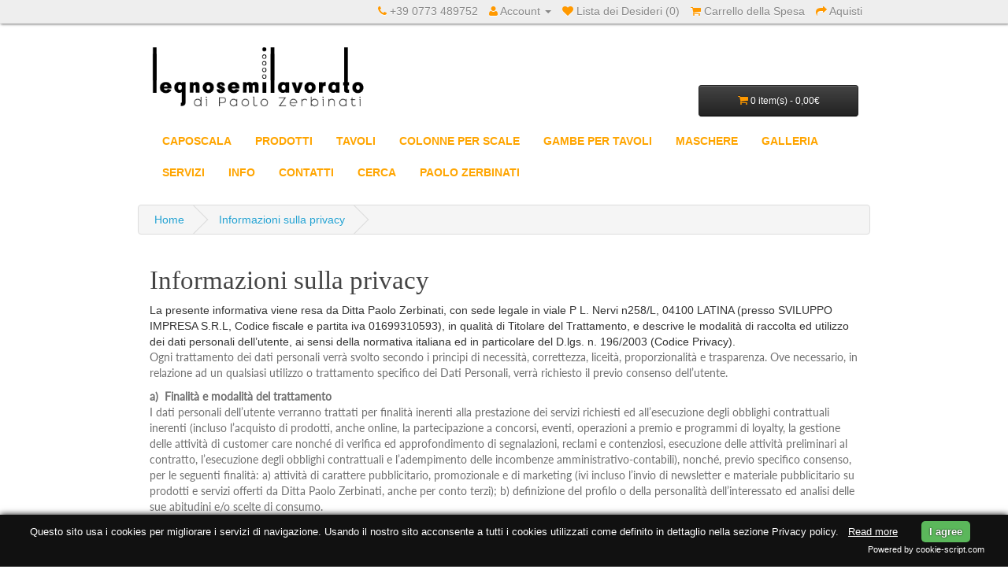

--- FILE ---
content_type: text/html; charset=utf-8
request_url: https://legnosemilavorato.it/privacy
body_size: 9157
content:
<!DOCTYPE html>
<!--[if IE]><![endif]-->
<!--[if IE 8 ]><html dir="ltr" lang="it" class="ie8"><![endif]-->
<!--[if IE 9 ]><html dir="ltr" lang="it" class="ie9"><![endif]-->
<!--[if (gt IE 9)|!(IE)]><!-->
<html dir="ltr" lang="it">
<!--<![endif]-->
<head itemscope itemtype="http://schema.org/WebSite">

<!-- Google Tag Manager -->
<script>(function(w,d,s,l,i){w[l]=w[l]||[];w[l].push({'gtm.start':new Date().getTime(),event:'gtm.js'});var f=d.getElementsByTagName(s)[0],j=d.createElement(s),dl=l!='dataLayer'?'&l='+l:'';j.async=true;j.src='https://www.googletagmanager.com/gtm.js?id='+i+dl;f.parentNode.insertBefore(j,f);})(window,document,'script','dataLayer','GTM-5NJ7BV3');</script>
<!-- End Google Tag Manager -->

<meta charset="UTF-8" />
<meta name="viewport" content="width=device-width, initial-scale=1">
<title itemprop='name'>Informazioni sulla privacy</title>
<link rel="canonical" href="https://legnosemilavorato.it/" itemprop="url">
<base href="https://legnosemilavorato.it/" />
<meta name="description" content="Informazioni sulla privacy" />
<!-- meta name="keywords" content= "" / -->
<meta http-equiv="X-UA-Compatible" content="IE=edge">
<link href="https://legnosemilavorato.it/image/catalog/cart.png" rel="icon" />

<link rel="publisher" href="https://plus.google.com/+Torniturapaolozerbinatigplus">

<meta property="og:type" content="website">
<meta property="og:title" content="Legnosemilavorato.it - Il negozio online dell'artigianato">
<meta property="og:description" content="Colonne, Caposcala e Gambe in legno su misura per tavoli e scale.">
<meta property="og:url" content="https://legnosemilavorato.it">
<meta property="og:image" content="https://legnosemilavorato.it/image/catalog/gambe-per-tavoli-in-legno.png">
<meta property="fb:app_id" content="228383041026669">


<meta name="twitter:card" content="summary">
<meta name="twitter:site" content="@Tornitura_PZ">
<meta name="twitter:title" content="Legnosemilavorato.it - Il negozio online dell'artigianato">
<meta name="twitter:description" content="Colonne, Caposcala e Gambe in legno su misura per tavoli e scale.">
<meta name="twitter:image" content="https://legnosemilavorato.it/image/catalog/gambe-per-tavoli-in-legno.png">
<meta name="twitter:image:alt" content="Legnosemilavorato il negozio online dell'artigianato">

<script src="catalog/view/javascript/jquery/jquery-2.1.1.min.js" type="text/javascript"></script>
<script src="catalog/view/javascript/bootstrap/js/bootstrap.min.js" type="text/javascript"></script>
<script src="catalog/view/javascript/jquery/magnific/jquery.magnific-popup.min.js" 
type="text/javascript"></script>
<script src="catalog/view/javascript/common.js" type="text/javascript"></script>
<script src="catalog/view/javascript/slowpop.js" type="text/javascript"></script>
<script src="catalog/view/javascript/kit.js" type="text/javascript"></script>
<script src="catalog/view/javascript/fun.js" type="text/javascript"></script>


<link href="catalog/view/javascript/font-awesome/css/font-awesome.min.css" rel="stylesheet" type="text/css" />
<link href="catalog/view/javascript/bootstrap/css/bootstrap.min.css" rel="stylesheet" media="screen" />

<link href="//fonts.googleapis.com/css?family=Open+Sans:400,400i,300,700" rel="stylesheet" type="text/css" />
<link href="catalog/view/theme/default/stylesheet/stylesheet.css" rel="stylesheet">
<link href="catalog/view/javascript/jquery/magnific/magnific-popup.css" type="text/css" rel="stylesheet" media="screen">



<script>
  (function(i,s,o,g,r,a,m){i['GoogleAnalyticsObject']=r;i[r]=i[r]||function(){
  (i[r].q=i[r].q||[]).push(arguments)},i[r].l=1*new Date();a=s.createElement(o),
  m=s.getElementsByTagName(o)[0];a.async=1;a.src=g;m.parentNode.insertBefore(a,m)
  })(window,document,'script','//www.google-analytics.com/analytics.js','ga');

  ga('create', 'UA-56606006-2', 'auto');
  ga('send', 'pageview');

</script><!--
<script type="text/javascript">
$(document).ready(function() {
   //This triggers the code when the selection option box is changed
   $('.option').change(function() {

   //This gets the original price from the div box we put in earlier 
   var OriginalPrice = $('#thisIsOriginal').text();

   //This collects the currency by tearing the first character from the original price
   var OriginalCurrency = OriginalPrice.substring(0, 1);

   //This removes the currency from the original price so it is just a number
   OriginalPrice = OriginalPrice.substring(1);

   //we now have two separate variables with our currency and the original price
  });
});
///This gets the text displayed by the selection box
   var newPriceValue = $('.option :selected').text();

   //This gets the position of the Opening & Closing brackets in the text 
   var position1 = newPriceValue.indexOf("(");
   var position2 = newPriceValue.indexOf(")");

   //This section selects everything between the brackets, skipping out the currency symbol
   position1 = position1+3;
   var finalPriceValue = newPriceValue.substring(position1, position2);

   //This stops the price changing if the option doesn't trigger an increase
   if(newPriceValue.indexOf('.') == -1)
   {
       finalPriceValue = "0";
   }

   //This adds together the original price and the extra price shown in the selection box and rounds them to two decimal places
   finalPriceValue = parseFloat(finalPriceValue) + parseFloat(OriginalPrice);
   finalPriceValue = finalPriceValue.toFixed(2);

   //And this final part updates the price on the screen to show the number we have just created
   $('#priceUpdate').text(OriginalCurrency + finalPriceValue);

</script> -->

                
</head>
<body class="information-information">

<!-- Google Tag Manager (noscript) -->
<noscript><iframe src="https://www.googletagmanager.com/ns.html?id=GTM-5NJ7BV3" height="0" width="0" style="display:none;visibility:hidden"></iframe></noscript>
<!-- End Google Tag Manager (noscript) -->

<nav id="top">
  <div class="container">
            <div id="top-links" class="nav pull-right">
      <ul class="list-inline">
        <li><a href="https://legnosemilavorato.it/index.php?route=information/contact"><i class="fa fa-phone"></i></a> <span class="hidden-xs hidden-sm hidden-md">+39 0773 489752</span></li>
        <li class="dropdown"><a href="https://legnosemilavorato.it/index.php?route=account/account" title="Account" class="dropdown-toggle" data-toggle="dropdown"><i class="fa fa-user"></i> <span class="hidden-xs hidden-sm hidden-md">Account</span> <span class="caret"></span></a>
          <ul class="dropdown-menu dropdown-menu-right">
                        <li><a href="https://legnosemilavorato.it/index.php?route=account/register">Registrati</a></li>
            <li><a href="https://legnosemilavorato.it/index.php?route=account/login">Login</a></li>
                      </ul>
        </li>
        <li><a href="https://legnosemilavorato.it/index.php?route=account/wishlist" id="wishlist-total" title="Lista dei Desideri (0)"><i class="fa fa-heart"></i> <span class="hidden-xs hidden-sm hidden-md">Lista dei Desideri (0)</span></a></li>
        <li><a href="https://legnosemilavorato.it/index.php?route=checkout/cart" title="Carrello della Spesa"><i class="fa fa-shopping-cart"></i> <span class="hidden-xs hidden-sm hidden-md">Carrello della Spesa</span></a></li>
        <li><a href="https://legnosemilavorato.it/index.php?route=checkout/checkout" title="Aquisti"><i class="fa fa-share"></i> <span class="hidden-xs hidden-sm hidden-md">Aquisti</span></a></li>
      </ul>
    </div>
  </div>
</nav>
<header>
  <div class="container">
    <div class="row">
      <div class="col-sm-4">
        <div id="logo">
                    <a href="https://legnosemilavorato.it/index.php?route=common/home"><img src="https://legnosemilavorato.it/image/catalog/gambe-per-tavoli-in-legno.png" title="Legnosemilavorato.it - La tua risorsa per creare tavoli e scale su misura, gambe per tavoli e colonne in legno." alt="Legnosemilavorato.it - La tua risorsa per creare tavoli e scale su misura, gambe per tavoli e colonne in legno." class="img-responsive" /></a>
                  </div>
      </div>
      <div class="col-sm-5"><div id="search" class="input-group">
  <input type="text" name="search" value="" placeholder="Search" class="form-control input-lg" />
  <span class="input-group-btn">
    <button type="button" class="btn btn-default btn-lg"><i class="fa fa-search"></i></button>
  </span>
</div>      </div>
      <div class="col-sm-3"><div id="cart" class="btn-group btn-block">
  <button type="button" data-toggle="dropdown" data-loading-text="Loading..." class="btn btn-inverse btn-block btn-lg dropdown-toggle"><i class="fa fa-shopping-cart"></i> <span id="cart-total">0 item(s) - 0,00€</span></button>
  <ul class="dropdown-menu pull-right">
        <li>
      <p class="text-center">Your shopping cart is empty!</p>
    </li>
      </ul>
</div>
</div>
    </div>
  </div>
</header>
        <div class="container">
  <nav id="menu" class="navbar">

      <div class="navbar-header"><span id="category" class="visible-xs">MENU</span>

      <button type="button" class="btn btn-navbar navbar-toggle" data-toggle="collapse" data-target=".navbar-ex1-collapse"><i class="fa fa-bars"></i></button>
    </div>
    <div class="collapse navbar-collapse navbar-ex1-collapse">
      <ul class="nav navbar-nav">
      <!-- <li><a href="https://legnosemilavorato.it/index.php?route=common/home">Home</a></li> -->
                            <!--   -->
              <li><a href="https://legnosemilavorato.it/caposcala-tornito-fresato-intagliato-legno">CAPOSCALA</a></li>
           <!--  -->
                                    <!--   -->
              <li><a href="https://legnosemilavorato.it/prodotti-gambe-tavoli-colonne-legno-grezzo-fai-da-te">PRODOTTI</a></li>
           <!--  -->
                                    <!--   -->
              <li><a href="https://legnosemilavorato.it/tavoli-legno-massello-da-montare-compra-online">TAVOLI</a></li>
           <!--  -->
                                <li class="dropdown"><a href="https://legnosemilavorato.it/colonne-per-scale-in-legno-fresate-tornite" class="dropdown-toggle" data-toggle="dropdown">COLONNE PER SCALE</a>
          <div class="dropdown-menu">
            <div class="dropdown-inner">
                            <ul class="list-unstyled">
                                <li><a href="https://legnosemilavorato.it/index.php?route=product/category&amp;path=69_73">FRESATE</a></li>
                                <li><a href="https://legnosemilavorato.it/index.php?route=product/category&amp;path=69_81">TORTIGLIONI</a></li>
                                <li><a href="https://legnosemilavorato.it/index.php?route=product/category&amp;path=69_72">TORNITE</a></li>
                              </ul>
                          </div>
            <a href="https://legnosemilavorato.it/colonne-per-scale-in-legno-fresate-tornite" class="see-all"> COLONNE PER SCALE</a> </div>
        </li>
                                <li class="dropdown"><a href="https://legnosemilavorato.it/gambe-di-da-per-tavoli-in-legno-grezzo" class="dropdown-toggle" data-toggle="dropdown">GAMBE PER TAVOLI</a>
          <div class="dropdown-menu">
            <div class="dropdown-inner">
                            <ul class="list-unstyled">
                                <li><a href="https://legnosemilavorato.it/gambe-di-da-per-tavoli-in-legno-grezzo/fresata-a-sciabola-modello-klee">A SCIABOLA</a></li>
                                <li><a href="https://legnosemilavorato.it/gambe-di-da-per-tavoli-in-legno-grezzo/fresata-con-forma-bugnata">BUGNATE</a></li>
                                <li><a href="https://legnosemilavorato.it/gambe-di-da-per-tavoli-in-legno-grezzo/fresata-in-stile-chippendale">CHIPPENDALE</a></li>
                                <li><a href="https://legnosemilavorato.it/gambe-di-da-per-tavoli-in-legno-grezzo/fresate-tornite-intagliate">FRESATE</a></li>
                                <li><a href="https://legnosemilavorato.it/gambe-di-da-per-tavoli-in-legno-grezzo/intagliate-con-dettagli-a-foglia">INTAGLIATE</a></li>
                              </ul>
                            <ul class="list-unstyled">
                                <li><a href="https://legnosemilavorato.it/gambe-di-da-per-tavoli-in-legno-grezzo/stile-moderno-essenziale">MODERNE</a></li>
                                <li><a href="https://legnosemilavorato.it/gambe-di-da-per-tavoli-in-legno-grezzo/gambe-di-tavolo-fuorimisura">OVERSIZE</a></li>
                                <li><a href="https://legnosemilavorato.it/gambe-di-da-per-tavoli-in-legno-grezzo/gambe-di-tavolo-rigate">RIGATE</a></li>
                                <li><a href="https://legnosemilavorato.it/gambe-di-da-per-tavoli-in-legno-grezzo/tornite-fresate-intagliate">TORNITE</a></li>
                              </ul>
                          </div>
            <a href="https://legnosemilavorato.it/gambe-di-da-per-tavoli-in-legno-grezzo" class="see-all"> GAMBE PER TAVOLI</a> </div>
        </li>
                                    <!--   -->
              <li><a href="https://legnosemilavorato.it/index.php?route=product/category&amp;path=92">MASCHERE</a></li>
           <!--  -->
                                    <!--   -->
              <li><a href="https://legnosemilavorato.it/galleria-immagini-lavorazione-legno-tornitura-fresatura-gambe-e-colonne">GALLERIA</a></li>
           <!--  -->
                                    <!--   -->
              <li><a href="https://legnosemilavorato.it/index.php?route=product/category&amp;path=63">SERVIZI</a></li>
           <!--  -->
                                <li class="dropdown"><a href="https://legnosemilavorato.it/index.php?route=product/category&amp;path=84" class="dropdown-toggle" data-toggle="dropdown">INFO</a>
          <div class="dropdown-menu">
            <div class="dropdown-inner">
                            <ul class="list-unstyled">
                                <li><a href="https://legnosemilavorato.it/index.php?route=product/category&amp;path=84_65">LA NOSTRA AZIENDA</a></li>
                                <li><a href="https://legnosemilavorato.it/index.php?route=product/category&amp;path=84_68">MATERIALI</a></li>
                              </ul>
                          </div>
            <a href="https://legnosemilavorato.it/index.php?route=product/category&amp;path=84" class="see-all"> INFO</a> </div>
        </li>
                
        <!-- Custom menu link -->
         
       <!-- <li><a href="index.php?route=information/information&information_id=4">LA NOSTRA AZIENDA</a></li> -->
       <li><a href="https://legnosemilavorato.it/index.php?route=information/contact">CONTATTI</a></li>
        <li><a href="https://legnosemilavorato.it/index.php?route=product/search">CERCA</a></li>
        <li><a href="http://www.torniturapaolozerbinati.com">PAOLO ZERBINATI</a></li>



      </ul>
    </div>
  </nav>
</div>
<div class="container">
  <ul class="breadcrumb">
        <li><a href="https://legnosemilavorato.it/index.php?route=common/home">Home</a></li>
        <li><a href="https://legnosemilavorato.it/privacy">Informazioni sulla privacy</a></li>
      </ul>
  <div class="row">                <div id="content" class="col-sm-12">      <h1>Informazioni sulla privacy</h1>
      <p>	</p>La presente informativa viene resa da Ditta Paolo Zerbinati, con sede legale in viale P L. Nervi n258/L, 04100 LATINA (presso SVILUPPO IMPRESA S.R.L, Codice fiscale e partita iva 01699310593), in qualità di Titolare del Trattamento, e descrive le modalità di raccolta ed utilizzo dei dati personali dell’utente, ai sensi della normativa italiana ed in particolare del D.lgs. n. 196/2003 (Codice Privacy).<br><section class="mod-text-image grid_9"><div class="content richtext"><p> Ogni trattamento dei dati personali verrà svolto secondo i principi di necessità, correttezza, liceità, proporzionalità e trasparenza. Ove necessario, in relazione ad un qualsiasi utilizzo o trattamento specifico dei Dati Personali, verrà richiesto il previo consenso dell’utente.</p> <p><strong>a) &nbsp;Finalità e modalità del trattamento</strong><br> I dati personali dell’utente verranno trattati per finalità inerenti alla prestazione dei servizi richiesti ed all’esecuzione degli obblighi contrattuali inerenti (incluso l’acquisto di prodotti, anche online, la partecipazione a concorsi, eventi, operazioni a premio e programmi di loyalty, la gestione delle attività di customer care nonché di verifica ed approfondimento di segnalazioni, reclami e contenziosi, esecuzione delle attività preliminari al contratto, l’esecuzione degli obblighi contrattuali e l’adempimento delle incombenze amministrativo-contabili), nonché, previo specifico consenso, per le seguenti finalità: a) attività di carattere pubblicitario, promozionale e di marketing (ivi incluso l’invio di newsletter e materiale pubblicitario su prodotti e servizi offerti da Ditta Paolo Zerbinati, anche per conto terzi); b) definizione del profilo o della personalità dell’interessato ed analisi delle sue abitudini e/o scelte di consumo.</p> <p>Informazioni e dati che sono obbligatori per poter procedere con i servizi richiesti sono contrassegnati da un asterisco. Non fornendo le informazioni e i dati di cui sopra, Ditta Paolo Zerbinati non sarà in grado di eseguire le richieste dell’utente.</p> <p>Il servizio di customer care verrà svolto dal Titolare del Trattamento.<br> Il trattamento potrà avvenire mediante elaborazioni manuali o strumenti elettronici.</p> <p>Social buttons e widgets<br> Sul sito Legnosemilavorato.it è possibile trovare anche social buttons/widgets, ovvero quei particolari "pulsanti" raffiguranti le icone di social network (esempio, Facebook e Twitter). Questi “pulsanti” consentono agli utenti che stanno navigando il sito, di raggiungere e interagire con un "click" direttamente con i social network. Grazie al click sui Social buttons/widgets, il social network acquisisce i dati relativi alla visita dell’utente sul sito Legnosemilavorato.it. Al di fuori di questi casi, in cui  l’utente condivide spontaneamente i propri dati di navigazione con i social network prescelti, Legnosemilavorato.it (Ditta Paolo Zerbinati) non condivide o diffonde  alcuna informazione di navigazione o dato dell’utente. <br> </p><br><p><strong>b) &nbsp;Natura del conferimento dei dati e conseguenze di un eventuale rifiuto di rispondere</strong><br> Il conferimento dei dati personali dell’utente nonché il suo consenso, ove richiesto, al trattamento degli stessi per le suddette finalità sono strettamente necessari per l’esecuzione delle attività sopra indicate. In caso di rifiuto nel fornire i dati personali richiesti e/o di prestare il suddetto consenso, non potranno svolgersi le attività sopra elencate.</p> <p><strong><br></strong></p> <p><strong>c) &nbsp;Cookies</strong><br> L'uso di c.d. cookies di sessione (che non vengono memorizzati in modo persistente sul computer dell'utente e svaniscono con la chiusura del browser) è strettamente limitato alla trasmissione di identificativi di sessione (costituiti da numeri casuali generati dal server) necessari per consentire l'esplorazione sicura ed efficiente del sito e delle sue applicazioni.<br> I c.d. cookies di sessione utilizzati nel sito Legnosemilavorato.it evitano il ricorso ad altre tecniche informatiche potenzialmente pregiudizievoli per la riservatezza della navigazione degli utenti e non consentono l'acquisizione di dati personali identificativi dell'utente.<br> Il sito Legnosemilavorato.it utilizza alcuni sistemi che analizzano la navigazione degli utenti per realizzare statistiche sulle visite o per migliorare l'offerta dei contenuti, mostrare prodotti fra loro analoghi e posizionare, eventualmente, advertising mirato nelle pagine web. Il sistema utilizzato è Google Analytics, quest'ultimo è un servizio di analisi web fornito da Google, Inc. ("Google"). Google Analytics, come gli altri sistemi, utilizza dei "cookies", che sono file di testo che vengono depositati sul computer dell’utente per consentire al sito web di analizzare come gli utenti utilizzano il sito. Le informazioni generate dal cookie sull'utilizzo del sito web da parte dell’utente (compreso l’indirizzo IP) verranno trasmesse a, e depositate presso i server di Google negli Stati Uniti. Google utilizzerà queste informazioni allo scopo di tracciare e esaminare l’utilizzo del sito web, compilare report sulle attività del sito web e fornire altri servizi relativi all'utilizzo di Internet. Google può anche trasferire queste informazioni a terzi ove ciò sia imposto dalla legge o laddove tali terzi trattino le suddette informazioni per conto di Google. Google non associerà l’indirizzo IP dell’utente a nessun altro dato posseduto da Google. L’utente può in ogni caso rifiutarsi di usare i cookies selezionando l'impostazione appropriata sul proprio browser, ma ciò potrebbe impedire di utilizzare tutte le funzionalità del sito web. Utilizzando il sito Legnosemilavorato.it, l’utente acconsente al trattamento dei dati da parte di Google per le modalità e i fini sopraindicati.</p> <p>In ogni caso è possibile impostare il software browser per internet in modalità tale da non accettare i cookies, attivando la cosiddetta navigazione anonima, e,  in tal caso nessun dato verrà trattato attraverso questi sistemi.</p> <p>Cookies permanenti<br> I cookies permanenti rimangono sul dispositivo anche dopo  l’uscita dal sito internet, fino a quando l’utente non li cancella o fino al raggiungimento della loro data di scadenza. Il sito Legnosemilavorato.it crea questo tipo di cookie e li memorizza sul dispositivo in modo da poterli leggere quando l’utente visiterà nuovamente il sito. Questo permette, per esempio di ritrovare, anche nelle visite successive al sito,  le preferenze impostate (es. wish list)</p> <p>Cookies promozionali o di targeting<br> I cookies promozionali sono utilizzati per raccogliere informazioni sulle abitudini di navigazione dell’utente con lo scopo di proporre messaggi pubblicitari il più possibile rilevanti per i suoi interessi. Ciò significa che vengono utilizzati anche per limitare il numero di volte in cui l’utente visualizza una determinata pubblicità: per Legnosemilavorato.it significa  comunicare in modo più efficace, per l’utente significa ricevere pubblicità meno invasiva e più vicina alle sue preferenze. Mentre naviga all’interno del sito Legnosemilavorato.it i cookies promozionali permettono di avere conferma che l’utente sta consultando i  messaggi pubblicitari, mostrandogli contenuti promozionali che possano essere di suo interesse in base a ciò che ha visitato in precedenza. Questi cookies consentono anche, mentre l’utente naviga su altri siti, di mostrare a scopo promozionale contenuti che ha consultato di recente sul sito Legnosemilavorato.it. Il sito Legnosemilavorato.it utilizza cookies promozionali esclusivamente in modalità anonima: la pubblicità è mirata ma non è identificabile chi sia l’utente. I cookies promozionali utilizzati sono permanenti, sebbene restino nel dispositivo dell’utente per un tempo limitato. Per sapere come eliminare o rifiutare i cookies promozionali è necessario consultare  la sezione successiva di questo  documento.</p> <p>Rifiutare e bloccare i cookies<br> La maggior parte dei browser internet sono inizialmente impostati per accettare i cookies in modo automatico. Ciò significa che l’utente ha la possibilità, in ogni momento, di impostare il suo browser in modo da accettare tutti i cookies, solo alcuni, oppure di rifiutarli, disabilitandone l'uso da parte dei siti. Inoltre l’utente può normalmente impostare le preferenze del suo browser in modo tale da essere avvisato ogni volta che un cookie viene memorizzato nel suo computer. Al termine di ogni sessione di navigazione, infine, l’utente può cancellare dal disco fisso del suo dispositivo i cookies raccolti. Se vuole eliminare i cookies installati nella cartella dei cookies del browser utilizzato, occorre rammentare che ciascun browser presenta procedure diverse per la gestione delle impostazioni.<br> Selezionando i collegamenti sottostanti l’utente può ottenere istruzioni specifiche per alcuni dei principali browser:<br> Microsoft Windows Explorer: <a href="http://windows.microsoft.com/en-us/windows-vista/block-or-allow-cookies" target="_blank">http://windows.microsoft.com/en-us/windows-vista/block-or-allow-cookies</a><br> Google Chrome: <a href="https://support.google.com/chrome/bin/answer.py?hl=en&amp;answer=95647&amp;p=cpn_cookies" target="_blank">https://support.google.com/chrome/bin/answer.py?hl=en&amp;answer=95647&amp;p=cpn_cookies</a><br> Mozilla Firefox: <a href="http://support.mozilla.org/en-US/kb/Enabling%20and%20disabling%20cookies" target="_blank">http://support.mozilla.org/en-US/kb/Enabling%20and%20disabling%20cookies</a><br> Apple Safari: http://docs.info.apple.com/article.html?path=Safari/5.0/en/9277.html<br> Se l’utente non vuole ricevere i cookies di Google Analytics può farlo collegandosi alla pagina: <a href="https://tools.google.com/dlpage/gaoptout/" target="_blank">https://tools.google.com/dlpage/gaoptout/ </a><br> Se l’utente vuole saperne di più sui cookies in generale potrà visitare la pagina <a href="http://www.allaboutcookies.org" target="_blank">http://www.allaboutcookies.org</a><br> Se l’utente vuole saperne di più sulla pubblicità comportamentale e la privacy on line potrà visitare la pagina <a href="http://www.youronlinechoices.com" target="_blank">http://www.youronlinechoices.com</a> <br> Sel’utente vuole saperne di più sui cookies di Google Analytics potrà visitare <a href="http://www.google.com/intl/it/analytics/privacyoverview.html" target="_blank">http://www.google.com/intl/it/analytics/privacyoverview.html</a><br> <span style="background-color: yellow;"><a href="http://www.criteo.com/en/privacy-policy" target="_blank"></a></span></p> </div><div class="content richtext"> <p><strong><br></strong></p><p><strong>d) &nbsp;Diritti di cui all’articolo 7 Codice Privacy </strong><br> Ai sensi dell’articolo 7 del Codice Privacy, l’utente potrà esercitare i propri diritti, incluso il diritto di ottenere in qualunque momento la conferma dell’esistenza o meno dei suoi dati personali e la loro comunicazione in forma intelligibile inviando una richiesta al Titolare del Trattamento, all’indirizzo indicato al paragrafo f); potrà inoltre ottenere l’indicazione dell’origine dei suoi dati personali, delle finalità e modalità di trattamento, della logica applicata in caso di trattamento effettuato con l’ausilio di strumenti elettronici, degli estremi identificativi del titolare e dei soggetti a cui i suoi dati personali possono essere comunicati; potrà inoltre richiedere l’aggiornamento, la rettificazione, e l’integrazione dei suoi dati personali, la cancellazione, la trasformazione in forma anonima o il blocco dei dati trattati in violazione di legge. L’utente avrà infine il diritto di opporsi per motivi legittimi al trattamento dei dati personali che lo riguardano, contattando il Titolare all’indirizzo indicato di seguito.</p> <p><strong>e) &nbsp;Titolare e Responsabili</strong><br> Titolare del trattamento è Ditta Paolo Zerbinati, strada del Saraceno 3, 04100 Latina, e-mail <span style="background-color: rgb(255, 255, 255);"><a href="mailto:paolozerbinati@gmail.com">paolozerbinati@gmail.com</a></span>. Una lista completa dei Responsabili del Trattamento è disponibile presso la sede di Ditta Paolo Zerbinati e potrà essere richiesta ai contatti indicati.</p> <p>Al fine di garantire la sicurezza e riservatezza dei dati personali trattati, gli utenti saranno tenuti a 	dimostrare la loro identità per esercitare il loro diritto di accesso, modifica, cancellazione, opposizione dei loro dati personali.</p></div></section></div>
    </div>
</div>
<footer>
  <div class="container">
    <div class="row">
            <div class="col-sm-3">
        <h5>Informazione</h5>
        <ul class="list-unstyled">
                    <li><a href="https://legnosemilavorato.it/about-us">Ditta Paolo Zerbinati</a></li>
                    <li><a href="https://legnosemilavorato.it/delivery">Informazioni di spedizione</a></li>
                    <li><a href="https://legnosemilavorato.it/privacy">Informazioni sulla privacy</a></li>
                    <li><a href="https://legnosemilavorato.it/terms">Temini e condizioni di vendita</a></li>
                  </ul>
      </div>
            <div class="col-sm-3">
        <h5>Servizio Cliente</h5>
        <ul class="list-unstyled">
          <li><a href="https://legnosemilavorato.it/index.php?route=information/contact">Contattaci</a></li>
          <li><a href="https://legnosemilavorato.it/index.php?route=account/return/add">Restituzioni</a></li>
          <li><a href="https://legnosemilavorato.it/index.php?route=information/sitemap">Mappa del Sito</a></li>
        </ul>
      </div>
      <div class="col-sm-3">
        <h5>Account</h5>
        <ul class="list-unstyled">
          <li><a href="https://legnosemilavorato.it/index.php?route=account/account">Account</a></li>
          <li><a href="https://legnosemilavorato.it/index.php?route=account/order">Storia Ordine</a></li>
          <li><a href="https://legnosemilavorato.it/index.php?route=account/wishlist">Lista dei Desideri</a></li>
          <li><a href="https://legnosemilavorato.it/index.php?route=account/newsletter">Newsletter</a></li>
        </ul>
      </div>
      <div class="col-sm-3">
        <h5>Extra</h5>
        <ul class="list-unstyled">
         <!-- <li><a href="https://legnosemilavorato.it/index.php?route=product/manufacturer">Marchi</a></li>
          <li><a href="https://legnosemilavorato.it/index.php?route=account/voucher">Buoni Regalo</a></li>
          <li><a href="https://legnosemilavorato.it/index.php?route=affiliate/account">Affiliati</a></li> -->
          <li><a href="https://legnosemilavorato.it/index.php?route=product/special">Speciali</a></li>
        </ul>
      </div> 
    </div>
   <hr style="border:none;">
   <span itemscope itemtype="http://schema.org/Organization">
   <link itemprop="url" href="https://legnosemilavorato.it/about_us"> 
       <a itemprop="sameAs" href="https://www.facebook.com/pages/Tornitura-Paolo-Zerbinati/781573348555970?sk=timeline" rel="publisher" target="_blank"><div id="social" class="normal"><div id="facebook" class="socialicon"></div></a>
   <a itemprop="sameAs" href="https://plus.google.com/108144734989387190797" rel="publisher" target="_blank"><div id="gplus" class="socialicon"></div></a>
   <a href="http://instagram.com/tornitura.zerbinati" rel="publisher" target="_blank"><div id="instagram" class="socialicon"></div></a>
   <a itemprop="sameAs" href="http://it.linkedin.com/pub/paolo-zerbinati/62/625/7a3/" rel="publisher" target="_blank"><div id="in" class="socialicon"></div></a>
   <a itemprop="sameAs" href="http://it.pinterest.com/pzerbinati/" rel="publisher" target="_blank"><div id="pinterest" class="socialicon"></div></div></a>
   </span>
   <section id="social-footer"></section>
    <p style="margin-top:60px;">Prodotto da <a href="http://www.glitchlab.it">GlitchLAB</a><br />Ditta Paolo Zerbinati - Strada del Saraceno 3 04100 Latina (LT) Italy - PI: 00931830590<br /> Legnosemilavorato.it - La tua risorsa per creare tavoli e scale su misura, gambe per tavoli e colonne in legno. &copy; 2026 <br /><br /></p>

  </div>
</footer>
<!--
OpenCart is open source software and you are free to remove the powered by OpenCart if you want, but its generally accepted practise to make a small donation.
Please donate via PayPal to donate@opencart.com
//--> 

<!-- Theme created by Welford Media for OpenCart 2.0 www.welfordmedia.co.uk -->

<!--Start Cookie Script--> 
<script async type="text/javascript" charset="UTF-8" src="https://legnosemilavorato.it/catalog/view/javascript/1c448f6674e0e6a644c5e37cf0c8d1f8.js"></script> 
<!-- <script type="text/javascript" charset="UTF-8" src="https://legnosemilavorato.it/catalog/view/javascript/1c448f6674e0e6a644c5e37cf0c8d1f8.min.js"></script>  -->
<!--End Cookie Script-->

</body></html> 

--- FILE ---
content_type: text/css
request_url: https://legnosemilavorato.it/catalog/view/theme/default/stylesheet/stylesheet.css
body_size: 5295
content:
@font-face {
    font-family: lato;
    src: url('fonts/Lato-Regular.ttf');
}



lobody {
	font-family: 'Open Sans', sans-serif;
	font-weight: 400;
	color: #666;
	font-size: 14px;
	line-height: 20px;
}
h1, h2, h3, h4, h5, h6 {
	color: #444;
}



/* ---------- */

label img{height: 100%;width: 100%;}

* { box-sizing: border-box; }


h3{font-size: 18px;}



.panel-title:hover {
     cursor: pointer;
}

.row{width: 100%;margin:0 auto;}
.misura1{min-height: 200px;}



/* ---- grid ---- */
 
.grid {
 /*  background: #EEE;  */
  width: auto;
}

 


.grid:after {
  content: '';
  display: block;
  clear: both;
}

 

.grid-item {
  position:relative;
  width: 160px;
  height: 200px;
  float: left !important;
  background: #fff;
  border: 1px solid #fff;
  border-color: hsla(0, 30%,30%, 1);
  border-color: #ddd;
  border-radius: 5px;
  margin-top: 5px;
  margin-left: 5px;
} 
 .grid-item--width1 { min-width:  160px; width: 25%; }
.grid-item--width2 { width:160px; }
.grid-item--width3 { min-width:165px;width: 30%; }
.grid-item--width4 { width:720px; }
.grid-item--width5 { min-width:175px; }

.grid-item--height1 { height: 30%; min-height: 200px; }
.grid-item--height2 { height: 200px; }
.grid-item--height3 { height: auto;min-height: 100px; }
.grid-item--height4 { height: 200px; }
.grid-item--height5 { height: auto;min-height: 45px; }

/* ---- static-banner ---- */


.panel-group .panel + .panel {
    margin-top: 0px !important;
}


.options input{
    margin:0;padding:0;
    -webkit-appearance:none;
       -moz-appearance:none;
            appearance:none;
}

label > input + img{ /* IMAGE STYLES */
  cursor:pointer;
  border:2px solid transparent;
}
label > input:checked + img{ /* (RADIO CHECKED) IMAGE STYLES */
  border-bottom:2px solid orange;
    border-radius: 0px;
}

.leg-name{text-align: center;width: 100%;color:#666;}

.size-result-div{width: 50%;min-width:180px;}
.size-result-div p{float:left;width: 50px;}



/* ----------------- */


.top10{margin-top:10px;}

.ital{font-style:italic;}

.col-home-img{width:180px;background-color:#fff;display:inline-block;margin-left:4%;}
.img-banner-home{width:100%;height:auto;}

.hov:hover{opacity:0.8;}

.banner-ic:hover{opacity:0.7;}

#cart-ico{font-size:25px !important;color:white !important;}

#headi{text-align: center;font-family: Open sans;font-size: 24px;font-weight: bold;color: #F696969;opacity: 0.80;}
#topic{margin-top:-30px !important;font-family:lato !important;font-weight:600 !important;}
#orangy{color:orange !important;}

p{font-family: lato !important;color:#707070;}

.contenitore-articolo{width:100%;}
.thumb-articolo{width:33%;position:relative;float:left;background-color:yellow;font-family:impact;}
.titolo-articolo{width:65%;position:relative;float:left;background-color:orange;margin-left:1%;font-family:impact;}

#social{
  position: relative;
  width: 200px;
  height: 40px;
  font-family: verdana;
 
   color: orange;
   opacity: 0.9;
  font-size: 30px;
 float:right;
 margin-top: -25px;
 
 }


.socialicon{}
.socialicon:hover{
opacity: 0.7;
    cursor: pointer;
  font-weight: bold;


}
#facebook{
 position: relative;width: 25px;height:25px;float: left; 
 background-image: url(https://legnosemilavorato.it/imgCustom/facebook-icon.png);
 background-size: cover;
 margin-left: 10px;


}

#in{
 position: relative;width: 25px;height:25px;float: left; 
 background-image: url(https://legnosemilavorato.it/imgCustom/in.png);
 background-size: cover;
 margin-left:10px;

 
}
#gplus{
 position: relative;width: 25px;height:25px;float: left; 
 background-image: url(https://legnosemilavorato.it/imgCustom/g-plus-icon.png);
 background-size: cover;
margin-left: 10px;


 }

 #pinterest{
 position: relative;width: 25px;height:25px;float: left; 
 background-image: url(https://legnosemilavorato.it/imgCustom/pinterest-icon.png);
 background-size: cover;
margin-left: 10px;


 }
  #instagram{
 position: relative;width: 25px;height:25px;float: left; 
 background-image: url(https://legnosemilavorato.it/imgCustom/instagram-icon.png);
 background-size: cover;
margin-left: 10px;


 }



/* table kit maker */

#menu-kit-top{background-color:orange;width:95%;height:35px;z-index:6;}
#menu-kit-top-cat{width:95%;height:35px;z-index:6;-webkit-border-top-left-radius: 5px;
-webkit-border-top-right-radius: 5px;
-moz-border-radius-topleft: 5px;
-moz-border-radius-topright: 5px;
border-top-left-radius: 5px;
border-top-right-radius: 5px;}

.menu-kit-top-elem{width:25%;height:30px;background-color:#555555;float:left;margin-top:5px;}
.menu-kit-top-elem-cat{width:25%;height:30px;background-color:#555555;float:left;margin-top:1px;margin-left:0.9%;}


#kit-visualizer-PERSP{
	border:0;
width: 47%;
height:auto;
position:relative;
margin-left:1%;
margin-top:15px;
float:left;
}
#kit-visualizer-TOP{
	border:0;
width: 47%;
height:auto;
margin-top:15px;
position:relative;
float:left;

}
#kit-visualizer-LEFT{
	border:0;
	width: 47%;
height:auto;
margin-top:15px;
margin-left:1%;
position:relative;
float:left;

}
#kit-visualizer-FRONT{
	border:0;
	width: 47%;
height:auto;
margin-top:15px;

position:relative;
float:left;

}

.current-item-kit{border:2px solid yellow !important;}


.img-kit{ 
 	max-width: 100%;
    height: auto;
    width: auto\9; /* ie8 */
    border:0;

}

#pop-up-kit{           display:none;
            position:relative;
            width:95%;

	    top:20%;
            padding:15px;
            font-size:16px;
            letter-spacing:1px;
            background:rgba(0, 0, 0, .4);
            border-radius:5px;
            z-index:5;}

#pop-up-kit2{           display:none;
           position:relative;
            width:95%;

	    top:20%;
            padding:15px;
            font-size:16px;
            letter-spacing:1px;
            background:rgba(0, 0, 0, .4);
            border-radius:5px;
            z-index:5;}


#pop-up-kit3{           display:none;
            position:relative;
            width:95%;

	    top:20%;
            padding:15px;
            font-size:16px;
            letter-spacing:1px;
            background:rgba(0, 0, 0, .4);
            border-radius:5px;
            z-index:5;}

#pop-up-kit4{           display:none;
            position:relative;
            width:95%;

	    top:20%;
            padding:15px;
            font-size:16px;
            letter-spacing:1px;
            background:rgba(0, 0, 0, .4);
            border-radius:5px;
            z-index:5;}

#recap-kit{            
	position:relative;
	border:0;
	width: 95%;
	min-height:100px;
	margin:1.5% auto;
border-bottom:5px solid orange;

	position:relative;
	float:left;
            background:rgba(0, 0, 0, .4);
            border-radius:5px;
            z-index:5;}

.kit-link{color:#707070;}

#pop-up-info-gamba{display:none;width:95%;background-color:#C3C3C3;border-radius:5px;height:35px;margin-top:11px;}

.recap-kit-elem{font-weight:bold;position:relative;width:48%;min-width:185px;font-family:lato;font-size:90%;height:35px;margin-left:10px;margin-top:20px;float:left;color:#eee;}

#buy-kit{position:relative;width:28%;height:25px;background-color:orange;margin-top:30px;float:right;}
#buy-kit:hover{position:relative;width:28%;height:25px;margin-top:30px;float:right;background-color:tomato;cursor:pointer;}

#kit-menu-cont{position:rerlative;float:left;width:100%;}

#kit-desc{width:100%;position:relative;z-index:5;}



#misure01{width:80px;height:80px;background-color:#7FFFD4;border:3px solid #A5FFE1;}
#misure02{width:120px;height:80px;background-color:#72E6BF;border:3px solid #A5FFE1;}
#misure03{width:120px;height:120px;background-color:#66CCAA;border:3px solid #A5FFE1;}
#misure04{width:180px;height:80px;background-color:#59B294 ;border:3px solid #A5FFE1;}

#gamba01{background-image:url(https://legnosemilavorato.it/imgCustom/kit-maker/tulipano-m.png);background-size:cover;}
#gamba02{background-image:url(https://legnosemilavorato.it/imgCustom/kit-maker/piramide-m.png);background-size:cover;}
#gamba03{background-image:url(https://legnosemilavorato.it/imgCustom/kit-maker/minimal-m.png);background-size:cover;}
#gamba04{background-image:url(https://legnosemilavorato.it/imgCustom/kit-maker/cip-m.png);background-size:cover;}

#kit-menu1:hover > #misure {
     display: block;
}

#kit-menu1{width:25%;height:30px;background-color:#333333;float:left;margin-top:5px;font-weight:bold;}
#kit-menu2{width:25%;height:30px;background-color:#555555;float:left;margin-top:5px;font-weight:bold;}
#kit-menu3{width:25%;height:30px;background-color:#777777;float:left;margin-top:5px;font-weight:bold;}
#kit-menu4{width:25%;height:30px;background-color:#999999;float:left;margin-top:5px;font-weight:bold;}

#kit-menu1:hover, #kit-menu2:hover, #kit-menu3:hover, #kit-menu4:hover{opacity:0.5;cursor: pointer;}
.misure-p{margin:10px auto;height:30px;margin-left:10px;color:#484848;}


#kit-menu1-cat{width: 24%;height: 36px;background-color: #FFA500;float: left;font-weight: bold;margin-left: 0.8%;margin-top: -1px;}
#kit-menu2-cat{width:24%;height:34px;background-color:#FF8C00;float:left;margin-top:1px;font-weight:bold;-webkit-border-top-left-radius: 5px;
-webkit-border-top-right-radius: 5px;
-moz-border-radius-topleft: 5px;
-moz-border-radius-topright: 5px;
border-top-left-radius: 5px;
border-top-right-radius: 5px;}
#kit-menu3-cat{width:24%;height:34px;background-color:#E67E00;float:left;margin-top:1px;font-weight:bold;-webkit-border-top-left-radius: 5px;
-webkit-border-top-right-radius: 5px;
-moz-border-radius-topleft: 5px;
-moz-border-radius-topright: 5px;
border-top-left-radius: 5px;
border-top-right-radius: 5px;}
#kit-menu4-cat{width:24%;height:34px;background-color:#CC7000;float:left;margin-top:1px;font-weight:bold;-webkit-border-top-left-radius: 5px;
-webkit-border-top-right-radius: 5px;
-moz-border-radius-topleft: 5px;
-moz-border-radius-topright: 5px;
border-top-left-radius: 5px;
border-top-right-radius: 5px;}
#kit-menu1-cat:hover, #kit-menu2-cat:hover, #kit-menu3-cat:hover, #kit-menu4-cat:hover{opacity:0.5;cursor: pointer;}

#misure{display:none;width:50px;height:20px;z-index:5;color:white;font-size:20px;position:relative;color:black;z-index:6;margin-top:-50%;}





#select-misure-cont{width:100%;min-height:168px;position:relative;overflow: hidden;}
.select-misure-item{width: 150px;position:relative;height:150px;float:left;margin-left:30px;margin-top:1%;border-radius: 7px;font-size:80%;}
.select-misure-item:hover{width: 150px;position:relative;width:150px;height:150px;float:left;margin-left:30px;margin-top:1%;border-radius: 7px;background-color:orange !important;opacity:0.6;cursor:pointer;}
.e0e0e0{background-color:#e0e0e0;}
.f0f0f0{background-color:#f0f0f0;}
.f8f8f8{background-color:#f8f8f8;}
.d0d0d0{background-color:#d0d0d0;}
.c555555{background-color:#555555;}
.c777777{background-color:#777777;}
.c999999{background-color:#999999;}
.cbbbbbb{background-color:#bbbbbb;}

#m-80x80 img{ background-repeat:no-repeat;margin:0 auto;}
#m-120x80 img{ background-repeat:no-repeat;margin:0 auto;}
#m-120x120 img{ background-repeat:no-repeat;margin:0 auto;}
#m-180x80 img{ background-repeat:no-repeat;margin:0 auto;}
















/* default font size */
.fa {
	font-size: 14px;
	color: #F90 !important;
  	display: inline-block;

  	font-style: normal;
  	font-weight: normal;
  	line-height: 1;
  	-webkit-font-smoothing: antialiased;
  	-moz-osx-font-smoothing: grayscale;

}

.navbar-nav{float:right;}
@media (max-width: 767px) {
		.navbar-nav{float:none;}
	}

header {margin-top: 90px;}


#image-line-first{width:100%;height:auto;margin-top:35px;}
#image-line, #image-line-video{width:100%;height:auto;margin-top:-35px;}
#image-line-home{width:100%;height:auto;margin-top:0px;}
#line-video{margin:0 auto;width:96%;height:300px;margin-top:-35px;}

#line-video iframe{width:98%;height:300px;-webkit-border-radius: 10px;-moz-border-radius: 10px;border-radius: 10px;}
#image-line-first p:hover,#image-line p:hover, #image-line-home p:hover{opacity: 0.9;}
#image-line-first a, #image-line a, #line-video a, #image-line-home a{border:0;}
#line-video p{float:left;width:100%;-webkit-border-radius: 10px;-moz-border-radius: 10px;border-radius: 10px;}


#image-line-first p, #image-line p, #image-line-home p{opacity: 0.6;margin-left:1.6%;float:left;width:31%;-webkit-border-radius: 10px;-moz-border-radius: 10px;border-radius: 10px;}
#image-line-first img, #image-line img{width:100%;height:auto;-webkit-border-radius: 10px;-moz-border-radius: 10px;border-radius: 10px;}

#image-line-home img{width:100%;height:auto;-webkit-border-radius: 10%;-moz-border-radius: 10%;border-radius: 10%;}
#image-line-home p{opacity: 0.6;margin-left:1.6%;float:left;width:31.4%;-webkit-border-radius: 10%;-moz-border-radius: 10%;border-radius: 10%;height:10%;}

.navbar-collapse {max-height: 380px !important; }

/* Override the bootstrap defaults */
h1 {
	font-size: 33px;
	font-family: Impact;
}
h2 {
	font-size: 27px;
	font-family: lato !important;
}
h3 {
	font-size:16px !important;
	font-family: lato;
}
h4 {
	font-size: 15px;
}
h5 {
	font-size: 12px;
}
h6 {
	font-size: 10.2px;
}
a {
	color: #23a1d1;
	
}
a:hover {
	text-decoration: none;
	
}
legend {
	font-size: 18px;
	padding: 7px 0px
}
label {
	font-size: 12px;
	font-weight: normal;
}
select.form-control, textarea.form-control, input[type="text"].form-control, input[type="password"].form-control, input[type="datetime"].form-control, input[type="datetime-local"].form-control, input[type="date"].form-control, input[type="month"].form-control, input[type="time"].form-control, input[type="week"].form-control, input[type="number"].form-control, input[type="email"].form-control, input[type="url"].form-control, input[type="search"].form-control, input[type="tel"].form-control, input[type="color"].form-control {
	font-size: 12px;
}
.input-group input, .input-group select, .input-group .dropdown-menu, .input-group .popover {
	font-size: 12px;
}
.input-group .input-group-addon {
	font-size: 12px;
	height: 30px;
}
/* Fix some bootstrap issues */
span.hidden-xs, span.hidden-sm, span.hidden-md, span.hidden-lg {
	display: inline;
}

.nav-tabs {
	margin-bottom: 15px;
}
div.required .control-label:before {
	content: '* ';
	color: #F00;
	font-weight: bold;
}
/* Gradent to all drop down menus */
.dropdown-menu li > a:hover {
	text-decoration: none;
	color: #ffffff;
	background-color: #229ac8;
	background-image: linear-gradient(to bottom, #23a1d1, #1f90bb);
	background-repeat: repeat-x;
}
/* top */
#top {
	background-color: #EEEEEE;
	border-bottom: 1px solid #e2e2e2;
	padding: 4px 0px 3px 0;
	margin: 0 0 20px 0;
	min-height: 30px;
	position: fixed;
	width: 100%;
	z-index: 10;
	margin-top: -90px;
	box-shadow: 1px 1px 3px 0px #777;
                      height:25px;
}
#top .container {
	padding: 0 20px;
}
#top #currency .currency-select {
	text-align: left;
}
#top #currency .currency-select:hover {
	text-shadow: none;
	color: #ffffff;
	background-color: #229ac8;
	background-image: linear-gradient(to bottom, #23a1d1, #1f90bb);
	background-repeat: repeat-x;
}
#top .btn-link, #top-links li, #top-links a {
	color: #888;
	text-shadow: 0 1px 0 #FFF;
	text-decoration: none;
}
#top .btn-link:hover, #top-links a:hover {
	color: #444;
}
#top-links .dropdown-menu a {
	text-shadow: none;
}
#top-links .dropdown-menu a:hover {
	color: #FFF;
}
#top .btn-link strong {
	font-size: 14px;
        line-height: 14px;
}
#top-links {
	/** padding-top: 6px; */
}
#top-links a + a {
	margin-left: 15px;
}
/* logo */
#logo {
	margin: -38px 0 10px 0;
}
/* search */
#search {
	display:none;
	margin-bottom: 10px;
	margin-top: 18px;
}
#search .input-lg {
	height: 40px;
	line-height: 20px;
	padding: 0 10px;
}
#search .btn-lg {
	font-size: 15px;
	line-height: 18px;
	padding: 10px 35px;
	text-shadow: 0 1px 0 #FFF;
}
/* cart */
#cart {
	margin-bottom: 10px;
	margin-top: 18px;
}
#cart > .btn {
	font-size: 12px;
	line-height: 18px;
	color: #FFF;
}
#cart.open > .btn {
	background-image: none;
	background-color: #FFFFFF;
	border: 1px solid #E6E6E6;
	color: #666;
	box-shadow: none;
	text-shadow: none;
}
#cart.open > .btn:hover {
	color: #444;
}
#cart .dropdown-menu {
	background: #eee;
	z-index: 1001;
}
#cart .dropdown-menu {
	min-width: 100%;
}
	@media (max-width: 478px) {
		#cart .dropdown-menu {
			width: 100%;
		}
	}
#cart .dropdown-menu table {
	margin-bottom: 10px;
}
#cart .dropdown-menu li > div {
	min-width: 427px;
	padding: 0 10px;
}
	@media (max-width: 478px) {
		#cart .dropdown-menu li > div {
			min-width: 100%;
		}
	}
#cart .dropdown-menu li p {
	margin: 20px 0;
}
/* menu */
#menu {
	/* background-color: #229ac8; */
	/* background-image: linear-gradient(to bottom, #23a1d1, #1f90bb); */
	/* background-repeat: repeat-x; */
	/* border-color: #1f90bb #1f90bb #145e7a; */
	min-height: 40px;
}
#menu .nav > li > a {
	color: orange;
	/* text-shadow: 0 -1px 0 rgba(0, 0, 0, 0.25); */
	padding: 10px 15px 10px 15px;
	min-height: 15px;
	background-color: transparent;
	font-weight:bold;
	font-size: 14px;
}
#menu .nav > li > a:hover, #menu .nav > li.open > a {
	background-color: rgba(0, 0, 0, 0.1);
}
#menu .dropdown-menu {
	padding-bottom: 0;
}
#menu .dropdown-inner {
	display: table;
}
#menu .dropdown-inner ul {
	display: table-cell;
}
#menu .dropdown-inner a {
	min-width: 160px;
	display: block;
	padding: 3px 20px;
	clear: both;
	line-height: 20px;
	color: #333333;
	font-size: 12px;
}
#menu .dropdown-inner li a:hover {
	color: #FFFFFF;
}
#menu .see-all {
	display: block;
	margin-top: 0.5em;
	border-top: 1px solid #DDD;
	padding: 3px 20px;
	-webkit-border-radius: 0 0 4px 4px;
	-moz-border-radius: 0 0 4px 4px;
	border-radius: 0 0 3px 3px;
	font-size: 12px;
}
#menu .see-all:hover, #menu .see-all:focus {
	text-decoration: none;
	color: #ffffff;
	background-color: #229ac8;
	background-image: linear-gradient(to bottom, #23a1d1, #1f90bb);
	background-repeat: repeat-x;
}
#menu #category {
	float: left;
	padding-left: 15px;
	font-size: 16px;
	font-weight: 700;
	line-height: 40px;
	color: #2e2e2e;
	text-shadow: 0 1px 0 rgba(0, 0, 0, 0.2);
}
#menu .btn-navbar {
	font-size: 15px;
	font-stretch: expanded;
	color: #FFF;
	padding: 2px 18px;
	float: right;
	background-color: #229ac8;
	background-image: linear-gradient(to bottom, #23a1d1, #1f90bb);
	background-repeat: repeat-x;
	border-color: #1f90bb #1f90bb #145e7a;
}
#menu .btn-navbar:hover, #menu .btn-navbar:focus, #menu .btn-navbar:active, #menu .btn-navbar.disabled, #menu .btn-navbar[disabled] {
	color: #ffffff;
	background-color: #229ac8;
}
@media (min-width: 768px) {
	#menu .dropdown:hover .dropdown-menu {
		display: block;
	}
}
@media (max-width: 767px) {
	#menu {
		border-radius: 4px;
	}
	#menu div.dropdown-inner > ul.list-unstyled {
		display: block;
	}
	#menu div.dropdown-menu {
		margin-left: 0 !important;
		padding-bottom: 10px;
		background-color: rgba(0, 0, 0, 0.1);
	}
	#menu .dropdown-inner {
		display: block;
	}
	#menu .dropdown-inner a {
		width: 100%;
		color: #000;
	}
	#menu .dropdown-menu a:hover,
	#menu .dropdown-menu ul li a:hover {
		background: rgba(0, 0, 0, 0.1);
	}
	#menu .see-all {
		margin-top: 0;
		border: none;
		border-radius: 0;
		color: #000;
	}
#logo {
	margin: -10px 0 10px 0;
}

}
/* content */
#content {
	min-height: 600px;
}
/* footer */
footer {
	margin-top: 30px;
	padding-top: 30px;
	background-color: #303030;
	border-top: 1px solid #ddd;
	color: #e2e2e2;
}
footer hr {
	border-top: none;
	border-bottom: 1px solid #666;
}
footer a {
	color: #ccc;
}
footer a:hover {
	color: #fff;
}
footer h5 {
	font-family: 'Open Sans', sans-serif;
	font-size: 13px;
	font-weight: bold;
	color: #fff;
}
/* alert */
.alert {
	padding: 8px 14px 8px 14px;
}
/* breadcrumb */
.breadcrumb {
	margin: 0 0 20px 0;
	padding: 8px 0;
	border: 1px solid #ddd;
}
.breadcrumb i {
	font-size: 15px;
}
.breadcrumb > li {
	text-shadow: 0 1px 0 #FFF;
	padding: 0 20px;
	position: relative;
	white-space: nowrap;
}
.breadcrumb > li + li:before {
	content: '';
	padding: 0;
}
.breadcrumb > li:after {
	content: '';
	display: block;
	position: absolute;
	top: -3px;
	right: -5px;
	width: 26px;
	height: 26px;
	border-right: 1px solid #DDD;
	border-bottom: 1px solid #DDD;
	-webkit-transform: rotate(-45deg);
	-moz-transform: rotate(-45deg);
	-o-transform: rotate(-45deg);
	transform: rotate(-45deg);
}
.pagination {
	margin: 0;
}
/* buttons */
.buttons {
	margin: 1em 0;
}
.btn {
	padding: 7.5px 12px;
	font-size: 12px;
	border: 1px solid #cccccc;
	border-radius: 4px;
	box-shadow: inset 0 1px 0 rgba(255,255,255,.2), 0 1px 2px rgba(0,0,0,.05);
}
.btn-xs {
	font-size: 9px;
}
.btn-sm {
	font-size: 10.2px;
}
.btn-lg {
	padding: 10px 16px;
	font-size: 15px;
}
.btn-group > .btn, .btn-group > .dropdown-menu, .btn-group > .popover {
	font-size: 12px;
}
.btn-group > .btn-xs {
	font-size: 9px;
}
.btn-group > .btn-sm {
	font-size: 10.2px;
}
.btn-group > .btn-lg {
	font-size: 15px;
}
.btn-default {
	color: #777;
	text-shadow: 0 1px 0 rgba(255, 255, 255, 0.5);
	background-color: #e7e7e7;
	background-image: linear-gradient(to bottom, #eeeeee, #dddddd);
	background-repeat: repeat-x;
	border-color: #dddddd #dddddd #b3b3b3 #b7b7b7;
}
.btn-primary {
	color: #ffffff;
	text-shadow: 0 -1px 0 rgba(0, 0, 0, 0.25);
	background-color: #229ac8;
	background-image: linear-gradient(to bottom, #23a1d1, #1f90bb);
	background-repeat: repeat-x;
	border-color: #1f90bb #1f90bb #145e7a;
}
.btn-primary:hover, .btn-primary:active, .btn-primary.active, .btn-primary.disabled, .btn-primary[disabled] {
	background-color: #1f90bb;
	background-position: 0 -15px;
}
.btn-warning {
	color: #ffffff;
	text-shadow: 0 -1px 0 rgba(0, 0, 0, 0.25);
	background-color: #faa732;
	background-image: linear-gradient(to bottom, #fbb450, #f89406);
	background-repeat: repeat-x;
	border-color: #f89406 #f89406 #ad6704;
}
.btn-warning:hover, .btn-warning:active, .btn-warning.active, .btn-warning.disabled, .btn-warning[disabled] {
	box-shadow: inset 0 1000px 0 rgba(0, 0, 0, 0.1);
}
.btn-danger {
	color: #ffffff;
	text-shadow: 0 -1px 0 rgba(0, 0, 0, 0.25);
	background-color: #da4f49;
	background-image: linear-gradient(to bottom, #ee5f5b, #bd362f);
	background-repeat: repeat-x;
	border-color: #bd362f #bd362f #802420;
}
.btn-danger:hover, .btn-danger:active, .btn-danger.active, .btn-danger.disabled, .btn-danger[disabled] {
	box-shadow: inset 0 1000px 0 rgba(0, 0, 0, 0.1);
}
.btn-success {
	color: #ffffff;
	text-shadow: 0 -1px 0 rgba(0, 0, 0, 0.25);
	background-color: #5bb75b;
	background-image: linear-gradient(to bottom, #62c462, #51a351);
	background-repeat: repeat-x;
	border-color: #51a351 #51a351 #387038;
}
.btn-success:hover, .btn-success:active, .btn-success.active, .btn-success.disabled, .btn-success[disabled] {
	box-shadow: inset 0 1000px 0 rgba(0, 0, 0, 0.1);
}
.btn-info {
	color: #ffffff;
	text-shadow: 0 -1px 0 rgba(0, 0, 0, 0.25);
	background-color: #df5c39;
	background-image: linear-gradient(to bottom, #e06342, #dc512c);
	background-repeat: repeat-x;
	border-color: #dc512c #dc512c #a2371a;
}
.btn-info:hover, .btn-info:active, .btn-info.active, .btn-info.disabled, .btn-info[disabled] {
	background-image: none;
	background-color: #df5c39;
}
.btn-link {
	border-color: rgba(0, 0, 0, 0);
	cursor: pointer;
	color: #23A1D1;
	border-radius: 0;
}
.btn-link, .btn-link:active, .btn-link[disabled] {
	background-color: rgba(0, 0, 0, 0);
	background-image: none;
	box-shadow: none;
}
.btn-inverse {
	color: #ffffff;
	text-shadow: 0 -1px 0 rgba(0, 0, 0, 0.25);
	background-color: #363636;
	background-image: linear-gradient(to bottom, #444444, #222222);
	background-repeat: repeat-x;
	border-color: #222222 #222222 #000000;
}
.btn-inverse:hover, .btn-inverse:active, .btn-inverse.active, .btn-inverse.disabled, .btn-inverse[disabled] {
	background-color: #222222;
	background-image: linear-gradient(to bottom, #333333, #111111);
}
/* list group */
.list-group a {
	border: 1px solid #DDDDDD;
	color: #888888;
	padding: 8px 12px;
}
.list-group a.active, .list-group a.active:hover, .list-group a:hover {
	color: #444444;
	background: #eeeeee;
	border: 1px solid #DDDDDD;
	text-shadow: 0 1px 0 #FFF;
}
/* carousel */
.carousel-caption {
	color: #FFFFFF;
	text-shadow: 0 1px 0 #000000;
}
.carousel-control .icon-prev:before {
	content: '\f053';
	font-family: FontAwesome;
}
.carousel-control .icon-next:before {
	content: '\f054';
	font-family: FontAwesome;
}
/* product list */
.product-thumb {
	border: 1px solid #ddd;
	margin-bottom: 20px;
	overflow: auto;
}
.product-thumb .image {
	text-align: center;
}
.product-thumb .image a {
	display: block;
}
.product-thumb .image a:hover {
	opacity: 0.8;
}
.product-thumb .image img {
	margin-left: auto;
	margin-right: auto;
}
.product-grid .product-thumb .image {
	float: none;
}
@media (min-width: 767px) {
.product-list .product-thumb .image {
	float: left;
	padding: 0 15px;
}
}
.product-thumb h4 {
	font-weight: bold;
}
.product-thumb .caption {
	padding: 0 20px;
	min-height: 205px;
}
.product-list .product-thumb .caption {
	margin-left: 230px;
}
@media (max-width: 1200px) {
.product-grid .product-thumb .caption {
	min-height: 210px;
	padding: 0 10px;
}
}
@media (max-width: 767px) {
.product-list .product-thumb .caption {
	min-height: 0;
	margin-left: 0;
	padding: 0 10px;
}
.product-grid .product-thumb .caption {
	min-height: 0;
}
}

.product-thumb .rating {
	padding-bottom: 10px;
}
.rating .fa-stack {
	font-size: 8px;
}
.rating .fa-star-o {
	color: #999;
	font-size: 15px;
}
.rating .fa-star {
	color: #FC0;
	font-size: 15px;
}
.rating .fa-star + .fa-star-o {
	color: #E69500;
}
h2.price {
	margin: 0;
}
.product-thumb .price {
	color: #444;
}
.product-thumb .price-new {
	font-weight: 600;
}
.product-thumb .price-old {
	color: #999;
	text-decoration: line-through;
	margin-left: 10px;
}
.product-thumb .price-tax {
	color: #999;
	font-size: 12px;
	display: block;
}
.product-thumb .button-group {
	border-top: 1px solid #ddd;
	background-color: #eee;
	overflow: auto;
}
.product-list .product-thumb .button-group {
	border-left: 1px solid #ddd;
}

@media (max-width: 768px) {
	.product-list .product-thumb .button-group {
		border-left: none;
	}
}
.product-thumb .button-group button {
	width: 60%;
	border: none;
	display: inline-block;
	float: left;
	background-color: #eee;
	color: #888;
	line-height: 38px;
	font-weight: bold;
	text-align: center;
	text-transform: uppercase;
}
.product-thumb .button-group button + button {
	width: 20%;
	border-left: 1px solid #ddd;
}
.product-thumb .button-group button:hover {
	color: #444;
	background-color: #ddd;
	text-decoration: none;
	cursor: pointer;
}
@media (max-width: 1200px) {
	.product-thumb .button-group button, .product-thumb .button-group button + button {
		width: 33.33%;
	}
}
@media (max-width: 767px) {
	.product-thumb .button-group button, .product-thumb .button-group button + button {
		width: 33.33%;
	}
}

@media (max-width: 1400px) {
	.container{
		width: 75%;
	}
}


.thumbnails {
	overflow: auto;
	clear: both;
	list-style: none;
	padding: 0;
	margin: 0;
}
.thumbnails > li {
	margin-left: 20px;
}
.thumbnails {
	margin-left: -20px;
}
.thumbnails > img {
	width: 100%;
}
.image-additional a {
	margin-bottom: 20px;
	padding: 5px;
	display: block;
	border: 1px solid #ddd;
}
.image-additional {
	max-width: 78px;
}
.thumbnails .image-additional {
	float: left;
	margin-left: 20px;
}

/* fixed colum left + content + right*/
@media (min-width: 768px) {
    #column-left  .product-layout .col-md-3{
       width: 100%;
    }
    #column-left + #content .product-layout .col-md-3 {
       width: 50%;
    }
    #column-left + #content + #column-right .product-layout .col-md-3{
       width: 100%;
    }
    #content + #column-right .product-layout .col-md-3{
       width: 100%;
    }

}



--- FILE ---
content_type: application/javascript
request_url: https://legnosemilavorato.it/catalog/view/javascript/kit.js
body_size: 684
content:
$(document).ready(function(){
    /* var legnourl= "http://legnosemilavorato.it/imgCustom/";
     Var TELAIO = [ "kit-maker/telaio-01-m01-top.png", "kit-maker/telaio-01-m01-left.png", "kit-maker/telaio-01-m01-front.png", "kit-maker/telaio-01-m01-persp.png",
     				 "kit-maker/telaio-01-m01-top.png", "kit-maker/telaio-01-m01-left.png", "kit-maker/telaio-01-m01-front.png", "kit-maker/telaio-01-m01-persp.png",
     				 "kit-maker/piano-top3.png", "kit-maker/piano-top3.png", "kit-maker/piano-top3.png", "kit-maker/piano-top3.png",
     				 "kit-maker/piano-top3.png", "kit-maker/piano-top3.png", "kit-maker/piano-top3.png", "kit-maker/piano-top3.png",
     				
						T01-M01-T,T01-M01-L,T01-M01-F,T01-M01-P
						T01-M02-T,T01-M02-L,T01-M02-F,T02-M01-P
						T01-M03-T,T01-M03-L,T01-M03-F,T01-M03-P
						T01-M04-T,T01-M04-L,T01-M04-F,T01-M04-P

						T02-M01-T,T02-M01-L,T02-M01-F,T02-M01-P
						T02-M02-T,T02-M02-L,T02-M02-F,T02-M01-P
						T02-M03-T,T02-M03-L,T02-M03-F,T02-M03-P
						T02-M04-T,T02-M04-L,T02-M04-F,T02-M04-P

						T03-M01-T,T01-M01-L,T01-M01-F,T01-M01-P
						T03-M02-T,T01-M02-L,T01-M02-F,T02-M01-P
						T03-M03-T,T01-M03-L,T01-M03-F,T01-M03-P
						T03-M04-T,T01-M04-L,T01-M04-F,T01-M04-P

						T04-M01-T,T01-M01-L,T01-M01-F,T01-M01-P
						T04-M02-T,T01-M02-L,T01-M02-F,T02-M01-P
						T04-M03-T,T01-M03-L,T01-M03-F,T01-M03-P
						T04-M04-T,T01-M04-L,T01-M04-F,T01-M04-P		
						
						ridotta:
						[ t0n-m0n-T,t0n-m0n-L,t0n-m0n-F,t0n-m0n-P,
						  g0n-m0n-T,g0n-m0n-L,g0n-m0n-F,g0n-m0n-P,
						  p0n-m0n-T,p0n-m0n-L,p0n-m0n-F,p0n-m0n-P, ]				
];
     				 
     			
     Var GAMBA = [ "kit-maker/piano-top3.png", "kit-maker/piano-top3.png", "kit-maker/piano-top3.png", "kit-maker/piano-top3.png",
     				 "kit-maker/piano-top3.png", "kit-maker/piano-top3.png", "kit-maker/piano-top3.png", "kit-maker/piano-top3.png",
     				 "kit-maker/piano-top3.png", "kit-maker/piano-top3.png", "kit-maker/piano-top3.png", "kit-maker/piano-top3.png", 
     				 "kit-maker/piano-top3.png", "kit-maker/piano-top3.png", "kit-maker/piano-top3.png", "kit-maker/piano-top3.png",
     			  ];

     Var PIANO = [ "kit-maker/piano-top3.png", "kit-maker/piano-top3.png", "kit-maker/piano-top3.png", "kit-maker/piano-top3.png",
     				 "kit-maker/piano-top3.png", "kit-maker/piano-top3.png", "kit-maker/piano-top3.png", "kit-maker/piano-top3.png",
     				 "kit-maker/piano-top3.png", "kit-maker/piano-top3.png", "kit-maker/piano-top3.png", "kit-maker/piano-top3.png",
     				 "kit-maker/piano-top3.png", "kit-maker/piano-top3.png", "kit-maker/piano-top3.png", "kit-maker/piano-top3.png",
     			  ];

*/
    $( '#misure01' ).click(function() {
    		/* TELAIO [MISURE][MODELLI]  M=[0,3]
    		   TELAIO[0] [M]
    		   GAMBE[0] [M]
    		   PIANO[0] [M]
    		*/
    		$("#misure01").addClass("current-item-kit");
    		$("#misure02").removeClass("current-item-kit");
    		$("#misure03").removeClass("current-item-kit");
    		$("#misure04").removeClass("current-item-kit");

    		$('#info-misura-kit').html('80cm x 80cm, H: 76cm');

    });
    $( '#misure02' ).click(function() {
    		/* 
    		   TELAIO[1] [M]
    		   GAMBE[1] [M]
    		   PIANO[1] [M]
    		*/
    		$("#misure02").addClass("current-item-kit");
    		$("#misure01").removeClass("current-item-kit");
    		$("#misure03").removeClass("current-item-kit");
    		$("#misure04").removeClass("current-item-kit");

    		$('#info-misura-kit').html('120cm x 80cm , H: 76cm');
    });
    $( '#misure03' ).click(function() {
    		/* 
    		   TELAIO[2] [M]
    		   GAMBE[2] [M]
    		   PIANO[2] [M]
    		*/
    		$("#misure03").addClass("current-item-kit");
    		$("#misure02").removeClass("current-item-kit");
    		$("#misure01").removeClass("current-item-kit");
    		$("#misure04").removeClass("current-item-kit");

    		$('#info-misura-kit').html('120cm x 120cm , H: 76cm');
    });
    $( '#misure04' ).click(function() {
    		/* 
    		   TELAIO[3] [M]
    		   GAMBE[3] [M]
    		   PIANO[3] [M]
    		*/
    		$("#misure04").addClass("current-item-kit");
    		$("#misure02").removeClass("current-item-kit");
    		$("#misure03").removeClass("current-item-kit");
    		$("#misure01").removeClass("current-item-kit");

    		$('#info-misura-kit').html('180cm x 80cm , H: 76cm');
    });


    $( '#telaio01' ).click(function() {
    		/* TELAIO [MISURE][MODELLI] 
    		   TELAIO[M] [0]
    		*/
    });
    $( '#telaio02' ).click(function() {
    		/* TELAIO [MISURE][MODELLI] 
    		   TELAIO[M] [1]
    		*/
    });
    $( '#telaio03' ).click(function() {
    		/* TELAIO [MISURE][MODELLI] 
    		   TELAIO[M] [2]
    		*/
    });
    $( '#telaio04' ).click(function() {
    		    		/* TELAIO [MISURE][MODELLI] 
    		   TELAIO[M] [3]
    		*/
    });


    $( '#gamba01' ).click(function() {
    		/* GAMBA[MISURE][MODELLI] 
    		   GAMBA[M] [0]
    		*/
    		$("#img-kit-gambe-persp").attr({"src":"http://legnosemilavorato.it/imgCustom/kit-maker/gambe-tulipano-m.jpg"});
    		$("#img-kit-gambe-left").attr({"src":"http://legnosemilavorato.it/imgCustom/kit-maker/tulipano-left.png"});
    		$("#img-kit-gambe-front").attr({"src":"http://legnosemilavorato.it/imgCustom/kit-maker/tulipano-front.png"});
    		//$("#gamba01").attr("class", "currentDrop");
    		$("#gamba01").addClass("current-item-kit");
    		$("#gamba02").removeClass("current-item-kit");
    		$("#gamba03").removeClass("current-item-kit");
    		$("#gamba04").removeClass("current-item-kit");

    		$('#info-gambe-kit').html('<a class="kit-link" target="_blank" href="" alt="">N°4 mod. Monet</a>');

    });
    $( '#gamba02' ).click(function() {
    		/* GAMBA[MISURE][MODELLI] 
    		   GAMBA[M] [1]
    		*/
    		$("#img-kit-gambe-persp").attr({"src":"http://legnosemilavorato.it/imgCustom/kit-maker/gambe-persp-m.jpg"});
    		$("#img-kit-gambe-left").attr({"src":"http://legnosemilavorato.it/imgCustom/kit-maker/gambe-left-o.png"});
    		$("#img-kit-gambe-front").attr({"src":"http://legnosemilavorato.it/imgCustom/kit-maker/gambe-front-o.png"});
    		$("#gamba02").addClass("current-item-kit");
    		$("#gamba01").removeClass("current-item-kit");
    		$("#gamba03").removeClass("current-item-kit");
    		$("#gamba04").removeClass("current-item-kit");

    		$('#info-gambe-kit').html('<a class="kit-link" target="_blank" href="http://legnosemilavorato.it/gambe-di-tavolo-grezze-tornite-e-fresate/gamba-fresata-a-piramide-semplice-giorgione" alt="Gamba-tavolo-a-punta-giorgione">N°4 mod. Giorgione</a>');
    });
    $( '#gamba03' ).click(function() {
    		/* GAMBA[MISURE][MODELLI] 
    		   GAMBA[M] [2]
    		*/
    		$("#img-kit-gambe-persp").attr({"src":"http://legnosemilavorato.it/imgCustom/kit-maker/gambe-minimal-m.jpg"});
    		$("#img-kit-gambe-left").attr({"src":"http://legnosemilavorato.it/imgCustom/kit-maker/minimal-left.png"});
    		$("#img-kit-gambe-front").attr({"src":"http://legnosemilavorato.it/imgCustom/kit-maker/minimal-front.png"});
    		$("#gamba03").addClass("current-item-kit");
    		$("#gamba02").removeClass("current-item-kit");
    		$("#gamba01").removeClass("current-item-kit");
    		$("#gamba04").removeClass("current-item-kit");

    		$('#info-gambe-kit').html('<a class="kit-link" target="_blank" href="" alt="">N°4 mod. Dalì</a>');
    });
    $( '#gamba04' ).click(function() {
    		/* GAMBA[MISURE][MODELLI] 
    		   GAMBA[M] [3]
    		*/
    		$("#img-kit-gambe-persp").attr({"src":"http://legnosemilavorato.it/imgCustom/kit-maker/gambe-cip-m.jpg"});
    		$("#img-kit-gambe-left").attr({"src":"http://legnosemilavorato.it/imgCustom/kit-maker/cip-left.png"});
    		$("#img-kit-gambe-front").attr({"src":"http://legnosemilavorato.it/imgCustom/kit-maker/cip-front.png"});
    		$("#gamba04").addClass("current-item-kit");
    		$("#gamba02").removeClass("current-item-kit");
    		$("#gamba03").removeClass("current-item-kit");
    		$("#gamba01").removeClass("current-item-kit");

    		$('#info-gambe-kit').html('<a class="kit-link" target="_blank" href="" alt="">N°4 mod. Rembrandt</a>');
    });


    $( '#piano01' ).click(function() {
    		/* PIANO[MISURE][MODELLI] 
    		   PIANO[M] [0]
    		*/
    });
    $( '#piano02' ).click(function() {
    	    /* PIANO[MISURE][MODELLI] 
    		   PIANO[M] [1]
    		*/
    });
    $( '#piano03' ).click(function() {
    	/*	$("#img-kit-piano").attr({"src":"http://legnosemilavorato.it/imgCustom/kit-maker/piano-top3.png"});
    	     PIANO[MISURE][MODELLI] 
    		 PIANO[M] [2]
    		*/
    });
    $( '#piano04' ).click(function() {
    		/* PIANO[MISURE][MODELLI] 
    		   PIANO[M] [3]
    		*/
    });





});  

--- FILE ---
content_type: application/javascript
request_url: https://legnosemilavorato.it/catalog/view/javascript/fun.js
body_size: 293
content:
 $(document).ready(function(){
        $('#sizes input').on('click', function() {
            //alert($('input[name="size"]:checked', '#sizes').val());
            $('#size-result-p').text($('input[class="size"]:checked', '#sizes').val());
            //alert($('input[name="option[284]"]:checked', '#input-option284').val());
            var thisType = $('input[class="size"]:checked', '#sizes').val();

           switch(thisType){
                case '80 x 80 x 80 (cm)':       
                    $("input[name='option[284]'][value=" + "258" + "]").prop('checked','checked');
                    $('#prezzoIva').html("Costi di gestione inclusi: <b>225,70 €</b>");
                    $('#prezzoNoiva').html("185,00€");
                break;
                case '120 x 80 x 80 (cm)':
                    $("input[name='option[284]'][value=" + "259" + "]").prop('checked','checked');
                    $('#prezzoIva').html("Costi di gestione inclusi: <b>347,70 €</b>");
                    $('#prezzoNoiva').html("285,00€");

                break;
                case '160 x 80 x 80 (cm)':                   
                    $("input[name='option[284]'][value=" + "260" + "]").prop('checked','checked');
                    $('#prezzoIva').html("Costi di gestione inclusi: <b>469,70 €</b>");
                    $('#prezzoNoiva').html("385,00€");
     
                break;
                default:
                    $("input[name='option[284]'][value=" + "258" + "]").prop('checked','checked');
                    $('#prezzoIva').html("Costi di gestione inclusi: <b>225,70 €</b>");
                    $('#prezzoNoiva').html("185,00€");
                break; 
            }
            
        });
        $('#gambe input').on('click', function() {
            //alert($('input[name="size"]:checked', '#sizes').val());
            $('#gambe-result-p').text($('input[class="legs"]:checked', '#gambe').val());
             $('#debug').text($('form#table-kit input[class="legs"]').val());
        });
        $('#piano input').on('click', function() {
            //alert($('input[name="size"]:checked', '#sizes').val());
            $('#piano-result-p').text($('input[class="plane"]:checked', '#piano').val());
        });
        $('#fasce input').on('click', function() {
            //alert($('input[name="size"]:checked', '#sizes').val());
            $('#fasce-result-p').text($('input[class="fasce"]:checked', '#fasce').val());
        });
        $('#finiture input').on('click', function() {
            //alert($('input[name="size"]:checked', '#sizes').val());
            $('#finitura-result-p').text($('input[class="finitura"]:checked', '#finiture').val());
        });
        
        if ($("#size").prop("checked")) $('#size-result-p').text($('input[name="size"]:checked', '#sizes').val());
       
 


        function toggleChevron(e) {
            $(e.target)
                .prev('.panel-heading')
                .find('i.indicator')
                .toggleClass('glyphicon-chevron-down glyphicon-chevron-up');
        }
        $('#accordion').on('hidden.bs.collapse', toggleChevron);
        $('#accordion').on('shown.bs.collapse', toggleChevron);

 });


--- FILE ---
content_type: application/javascript
request_url: https://legnosemilavorato.it/catalog/view/javascript/1c448f6674e0e6a644c5e37cf0c8d1f8.js
body_size: 3938
content:
	var cookieScripts = document.getElementsByTagName("script"),
    cookieScriptSrc = cookieScripts[cookieScripts.length-1].src,
	cookieQuery = null,
	cookieScriptPosition = "bottom",
	cookieScriptSource = "legnosemilavorato.it",
	cookieScriptDomain = "",
	cookieScriptReadMore = "/privacy",
	cookieId="1c448f6674e0e6a644c5e37cf0c8d1f8", 
	cookieScriptDebug = 0,
	cookieScriptCurrentUrl=window.location.href ,
	cookieScriptTitle= '',
	cookieScriptDesc= "Questo sito usa i cookies per migliorare i servizi di navigazione. Usando il nostro sito acconsente a tutti i cookies utilizzati come definito in dettaglio nella sezione Privacy policy. ",
	cookieScriptAccept='I agree',
	cookieScriptMore='Read more',
	cookieScriptCopyrights='I agree',
	//cookieBackground='#111',
	//cookieTextColor='#FFF',
	cookieScriptLoadJavaScript = function (d, b) {
        var c = document.getElementsByTagName("head")[0],
            a = document.createElement("script");
        a.type = "text/javascript", a.src = d, b != undefined && (a.onload = a.onreadystatechange = function () {
            (!a.readyState || /loaded|complete/.test(a.readyState)) && (a.onload = a.onreadystatechange = null, c && a.parentNode && c.removeChild(a), a = undefined, b())
        }), c.insertBefore(a, c.firstChild)
    }, 
	
	InjectCookieScript = function () {
		cookieScriptDropfromFlag=0;if(cookieScriptSrc!='https://'+cookieScriptSource+'/catalog/view/javascript/'+cookieId+'.js'&&cookieScriptSrc!='https://'+cookieScriptSource+'/catalog/view/javascript/'+cookieId+'.js'&&cookieScriptSrc != 'https://' + cookieScriptSource + '/catalog/view/javascript/' + cookieId + '.js'&&cookieScriptSrc!='https://'+cookieScriptSource+'/catalog/view/javascript/'+cookieId+'.js'&&''!=cookieScriptSrc)return!1;cookieScriptDroptoFlag=0;		
		cookieScriptCreateCookie = function (n, t, i) {
			var u = "",
				r, f;
			i && (r = new Date, r.setTime(r.getTime() + i * 864e5), u = "; expires=" + r.toGMTString()), f = "", cookieScriptDomain != "" && (f = "; domain=" + cookieScriptDomain), document.cookie = n + "=" + t + u + f + "; path=/"
		}, 
		
		cookieScriptReadCookie = function (n) {
			for (var r = n + "=", u = document.cookie.split(";"), t, i = 0; i < u.length; i++) {
				for (t = u[i]; t.charAt(0) == " ";) t = t.substring(1, t.length);
				if (t.indexOf(r) == 0) return t.substring(r.length, t.length)
			}
			return null
		};
        cookieQuery(function () {
			/*if (window!=window.top) { cookieScriptWindow=window.parent.document }	
			else */
			cookieScriptWindow=window.document;
			cookieQuery("#cookiescript_injected",cookieScriptWindow).remove();
			cookieQuery("#cookiescript_overlay",cookieScriptWindow).remove();
			cookieQuery("#cookiescript_info_box",cookieScriptWindow).remove();
			
cookieScriptCurrentValue=cookieScriptReadCookie("cookiescriptaccept");
if(cookieScriptCurrentValue == "visit") return false; 
 
            cookieQuery("body",cookieScriptWindow).append('<div id="cookiescript_injected"><div id="cookiescript_wrapper">'+cookieScriptDesc+'&nbsp;&nbsp;<a id="cookiescript_readmore">'+cookieScriptMore+'</a><div id="cookiescript_accept">'+cookieScriptAccept+'</div><a href="//'+cookieScriptSource+'" target="_blank" id="cookiescript_link"  style="display:block !important">Powered by cookie-script.com</a><div id="cookiescript_pixel"></div></div>');
            cookieQuery("#cookiescript_injected",cookieScriptWindow).css({
               "background-color": "#111111",
                "z-index": 999999,
                opacity: 1,
                position: "fixed",
                padding: "10px 0",
                width: "100%",
				left: 0,
				"font-size": "13px",
				"font-weight": "normal", 
                "text-align": "left",
				"letter-spacing":"normal",
                color: "#FFFFFF",
                "font-family": "Arial, sans-serif",
                display: "none",
				"-moz-box-shadow": "0px 0px 8px #000000",
				"-webkit-box-shadow": "0px 0px 8px #000000",
				"box-shadow": "0px 0px 8px #000000"
            });
			
			cookieQuery("#cookiescript_buttons",cookieScriptWindow).css({
				width: "200px",
				"margin":"0 auto",
				"font-size": "13px",
				"font-weight": "normal",
                "text-align": "center",
                color: "#FFFFFF",
                "font-family": "Arial, sans-serif"
            });
			cookieQuery("#cookiescript_wrapper",cookieScriptWindow).css({
				"margin":"0 10px",
				"font-size": "13px",
				"font-weight": "normal",
                "text-align": "center",
                color: "#FFFFFF",
                "font-family": "Arial, sans-serif",
				"line-height": "23px",
				"letter-spacing":"normal"
            });
			
            if (cookieScriptPosition == "top") {
                cookieQuery("#cookiescript_injected",cookieScriptWindow).css("top", 0);
            } else {
                cookieQuery("#cookiescript_injected",cookieScriptWindow).css("bottom", 0);
            }
			
			cookieQuery("#cookiescript_injected h4#cookiescript_header",cookieScriptWindow).css({
                "background-color": "#111111",
                "z-index": 999999,
                padding: "0 0 7px 0",
                "text-align": "center",
                 color: "#FFFFFF",
                "font-family": "Arial, sans-serif",
				 display: "block",
                "font-size": "15px",
				"font-weight": "bold",
                margin: "0"
            });
			
            cookieQuery("#cookiescript_injected span",cookieScriptWindow).css({
                display: "block",
                "font-size": "100%",
                margin: "5px 0"
            });
            cookieQuery("#cookiescript_injected a",cookieScriptWindow).css({
                "text-decoration": "underline",
                 color: "#FFFFFF"
            });
           
			 cookieQuery("#cookiescript_injected a#cookiescript_link",cookieScriptWindow).css({
                "text-decoration": "none",
                 color: "#FFFFFF",
                "font-size": "85%",
                "text-decoration": "none",
                "float": "right", 
				padding: "0px 20px 0 0",
				"letter-spacing": "normal",
				"font-weight":"normal"
            });
             cookieQuery("#cookiescript_injected div#cookiescript_accept",cookieScriptWindow).css({
                "-webkit-border-radius": "5px",
                "-khtml-border-radius": "5px",
                "-moz-border-radius": "5px",
                "border-radius": "5px",
                "background-color": "#5BB75B",
                border: 0,
                padding: "6px 10px",
                "font-weight": "bold",
                cursor: "pointer",
                margin: "0 10px 0 30px",
				color: "#FFFFFF",
				"-webkit-transition": "0.25s",
				"-moz-transition": "0.25s",
				"transition": "0.25s",
				"display":"inline",
				"text-shadow": "rgb(0, 0, 0) 0px 0px 2px",
				"white-space": "nowrap"
            });
          
		  	cookieQuery("#cookiescript_injected #cookiescript_readmore",cookieScriptWindow).css({
				cursor: "pointer",
				"text-decoration":"underline",
				padding:0,
				margin:0,
				color: "#FFFFFF",
				"white-space": "nowrap"
			})
			
			cookieQuery("#cookiescript_injected div#cookiescript_pixel",cookieScriptWindow).css({
				"width": "1px",
				"height":"1px",
				"float": "left"
            });
			 
			
			cookieQuery("#cookiescript_injected div#cookiescript_accept",cookieScriptWindow).hover( function(){
				cookieQuery(this).css('background-color', '#5BB75B');
			},function(){
				cookieQuery(this).css('background-color', '#5BB75B');
			});
			
			
			 
            cookieQuery("#cookiescript_injected",cookieScriptWindow).fadeIn(1000); 
			
			
			
			cookieQuery("#cookiescript_injected div#cookiescript_accept",cookieScriptWindow).click(function(){
								cookieScriptAcceptFunction();
				
			});
			
			cookieQuery("#cookiescript_injected #cookiescript_readmore",cookieScriptWindow).click(function(){
								
								window.open(cookieScriptReadMore, '_blank');
				return false;
								
			})
			
			cookieQuery("#cookiescript_overlay",cookieScriptWindow).click(function(){
				cookieScriptDoBox("hide");
			});
			
			cookieQuery("#cookiescript_info_close",cookieScriptWindow).click(function(){
				cookieScriptDoBox("hide");
			});
			
			document.onkeydown = function(evt) {
				evt = evt || window.event;
				if (evt.keyCode == 27) {
					cookieScriptDoBox("hide");
				}
			};
			cookieScriptAltIframe();
			        });
		cookieScriptCreateCookie = function (n, t, i) {
			var u = "",
				r, f;
			i && (r = new Date, r.setTime(r.getTime() + i * 864e5), u = "; expires=" + r.toGMTString()), f = "", cookieScriptDomain != "" && (f = "; domain=" + cookieScriptDomain), document.cookie = n + "=" + t + u + f + "; path=/"
		}, 
		
		cookieScriptReadCookie = function (n) {
			for (var r = n + "=", u = document.cookie.split(";"), t, i = 0; i < u.length; i++) {
				for (t = u[i]; t.charAt(0) == " ";) t = t.substring(1, t.length);
				if (t.indexOf(r) == 0) return t.substring(r.length, t.length)
			}
			return null
		}; 
		function cookieScriptAltIframe(){
			cookieQuery('iframe'+'[data-cookiescript="accepted"]').not(':has([src])').each(function () 
			{
				var ifrm = this;
				
				ifrm = (ifrm.contentWindow) ? ifrm.contentWindow : (ifrm.contentDocument.document) ? ifrm.contentDocument.document : ifrm.contentDocument;
				
				ifrm.document.open();
				ifrm.document.write(cookieQuery(this).attr("alt"));
				ifrm.document.close();
			});
		}
		function cookieScriptAcceptFunction(){
			if(typeof cookieScriptScrollfired !== 'undefined') return false;
			cookieQuery("#cookiescript_injected",cookieScriptWindow).fadeOut(200);
			cookieScriptCreateCookie("cookiescriptaccept", "visit", 30);
			cookieScriptDoBox("hide");
			cookieScriptAllowJS();
		}
		function cookieScriptDoBox(action) {	
			if (action == "show") {
				cookieQuery("#cookiescript_overlay",cookieScriptWindow).show();
				cookieQuery("#cookiescript_info_box",cookieScriptWindow).show();
			} else if (action == "hide") {
				cookieQuery("#cookiescript_overlay",cookieScriptWindow).hide();
				cookieQuery("#cookiescript_info_box",cookieScriptWindow).hide();
			}
		}
		
	(function (factory) {
			if (typeof define === 'function' && define.amd) {
				// AMD
				define(['jquery'], factory);
			} else if (typeof exports === 'object') {
				// CommonJS
				factory(require('jquery'));
			} else {
				// Browser globals
				factory(cookieQuery);
			}
		}
		(function (cookieQuery) {
		
			var pluses = /\+/g;
		
			function encode(s) {
				return config.raw ? s : encodeURIComponent(s);
			}
		
			function decode(s) {
				return config.raw ? s : decodeURIComponent(s);
			}
		
			function stringifyCookieValue(value) {
				return encode(config.json ? JSON.stringify(value) : String(value));
			}
		
			function parseCookieValue(s) {
				if (s.indexOf('"') === 0) {
					// This is a quoted cookie as according to RFC2068, unescape...
					s = s.slice(1, -1).replace(/\\"/g, '"').replace(/\\\\/g, '\\');
					
				}
		
				try {
					// Replace server-side written pluses with spaces.
					// If we can't decode the cookie, ignore it, it's unusable.
					// If we can't parse the cookie, ignore it, it's unusable.
					s = decodeURIComponent(s.replace(pluses, ' '));
					return config.json ? JSON.parse(s) : s;
				} catch(e) {}
			}
		
			function read(s, converter) {
				var value = config.raw ? s : parseCookieValue(s);
				return cookieQuery.isFunction(converter) ? converter(value) : value;
			}
		
			var config = cookieQuery.cookie = function (key, value, options) {
		
				// Write
		
				if (value !== undefined && !cookieQuery.isFunction(value)) {
					options = cookieQuery.extend({}, config.defaults, options);
		
					if (typeof options.expires === 'number') {
						var days = options.expires, t = options.expires = new Date();
						t.setTime(+t + days * 864e+5);
					}
		
					return (document.cookie = [
						encode(key), '=', stringifyCookieValue(value),
						options.expires ? '; expires=' + options.expires.toUTCString() : '', // use expires attribute, max-age is not supported by IE
						options.path    ? '; path=' + options.path : '',
						options.domain  ? '; domain=' + options.domain : '',
						options.secure  ? '; secure' : ''
					].join(''));
				}
		
				// Read
		
				var result = key ? undefined : {};
		
				// To prevent the for loop in the first place assign an empty array
				// in case there are no cookies at all. Also prevents odd result when
				// calling $.cookie().
				var cookies = document.cookie ? document.cookie.split('; ') : [];
		
				for (var i = 0, l = cookies.length; i < l; i++) {
					var parts = cookies[i].split('=');
					var name = decode(parts.shift());
					var cookie = parts.join('=');
		
					if (key && key === name) {
						// If second argument (value) is a function it's a converter...
						result = read(cookie, value);
						break;
					}
		
					// Prevent storing a cookie that we couldn't decode.
					if (!key && (cookie = read(cookie)) !== undefined) {
						result[name] = cookie;
					}
				}
		
				return result;
			};
		
			config.defaults = {};
		
			cookieQuery.removeCookie = function (key, options) {
				if (cookieQuery.cookie(key) === undefined) {
					return false;
				}
				// Must not alter options, thus extending a fresh object...
				cookieQuery.cookie(key, '', cookieQuery.extend({}, options, { expires: -1 }));
				return !cookieQuery.cookie(key);
			};
		 
		}));
		function cookieScriptClearAllCookies(){
			if(cookieScriptDebug)
			{
				console.log(window.location.host);
				console.log(cookieQuery.cookie());
			}
			var cookies = cookieQuery.cookie(); 
			for(var cookie in cookies) {
				if(cookie=='cookiescriptaccept') { continue; }
				if(!cookieQuery.removeCookie(cookie))
				{
					cookiePossibleHosts=[window.location.host, '.'+window.location.host];
					//now removing subdomains
					var regexParse = new RegExp('[a-z\-0-9]{2,63}\.[a-z\.]{2,5}$');
					var urlParts = regexParse.exec(window.location.host);
					var cookieSubdomain=window.location.host.replace(urlParts[0],'').slice(0, -1);
					if(cookieSubdomain != '') cookiePossibleHosts.push(window.location.host.substr(cookieSubdomain.length));
					for(var cookiePossibleHost in cookiePossibleHosts)
					{	
						if(cookieQuery.removeCookie(cookie, { path: '/',domain: cookiePossibleHosts[cookiePossibleHost] }) && cookieScriptDebug)
						console.log('deleting cookie:'+cookie+'| domain:'+cookiePossibleHosts[cookiePossibleHost]);
					} 
				}
			}
		}
		if(cookieScriptReadCookie('cookiescriptaccept') != 'visit' && cookieScriptReadCookie('cookiescriptaccept') != 'shown') 
			setTimeout(cookieScriptClearAllCookies,500);
		
		function cookieScriptAllowJS(){
			cookieQuery('img'+'[data-cookiescript="accepted"]').each(function () {
				cookieQuery(this).attr('src', cookieQuery(this).attr("data-src"));
       		});
			cookieQuery('script'+'[type="text/plain"]'+'[data-cookiescript="accepted"]').each(function () {
				if (cookieQuery(this).attr('src')) {
					cookieQuery(this).after('<script type="text/javascript" src="' + cookieQuery(this).attr("src") + '"><\/script>')
				} else {
					cookieQuery(this).after('<script type="text/javascript">' + cookieQuery(this).html() + '<\/script>')
				}
				cookieQuery(this).empty();
       		});
			cookieQuery('iframe'+'[data-cookiescript="accepted"]').each(function () {
				cookieQuery(this).attr('src', cookieQuery(this).attr("data-src"));
       		});
			cookieQuery('embed'+'[data-cookiescript="accepted"]').each(function () {
				cookieQuery(this).replaceWith(cookieQuery(this).attr('src',cookieQuery(this).attr("data-src"))[0].outerHTML);				
       		});
			cookieQuery('object'+'[data-cookiescript="accepted"]').each(function () {
				cookieQuery(this).replaceWith(cookieQuery(this).attr('data',cookieQuery(this).attr("data-data"))[0].outerHTML);				
       		});
			cookieQuery('link'+'[data-cookiescript="accepted"]').each(function () {
				cookieQuery(this).attr('href', cookieQuery(this).attr("data-href"));
			});
		}
		if(cookieScriptReadCookie('cookiescriptaccept') == 'visit' || cookieScriptReadCookie('cookiescriptaccept') == 'shown') 
			cookieScriptAllowJS();
			
    };
window.jQuery && jQuery.fn && /^(1\.[8-9]|2\.[0-9])/.test(jQuery.fn.jquery) ? (cookieScriptDebug && window.console && console.log("Using existing jQuery version " + jQuery.fn.jquery), cookieQuery = window.jQuery, InjectCookieScript()) : (cookieScriptDebug && window.console && console.log("Loading jQuery 1.8.1 from ajax.googleapis.com"), cookieScriptLoadJavaScript(("https:" == document.location.protocol ? "https://" : "http://") + "ajax.googleapis.com/ajax/libs/jquery/1.8.1/jquery.min.js", function () {cookieQuery = jQuery.noConflict(!0), InjectCookieScript();}));

--- FILE ---
content_type: application/javascript
request_url: https://legnosemilavorato.it/catalog/view/javascript/slowpop.js
body_size: 435
content:
$(document).ready(function(){
    // FUNZIONE PER IL TOGGLE
    $( '#kit-menu1' ).click(function() {
        
        //$("drop-menu[class!='current']") $("#drop-menu").attr("class", "current");
        var classStatus = $("#kit-menu1").attr('class');
        if (classStatus == "normal") {
            $("#kit-menu1").attr("class", "currentDrop");
            //$("#kit-menu1").css("width", "35px");
            $("#kit-menu1").css("background-color", "#333333");
            
        }
        else {
           $("#kit-menu1").attr("class", "normal");
           //$("#kit-menu1").css("width", "6%");

           $("#kit-menu2").attr("class", "currentDrop");
           $("#kit-menu3").attr("class", "currentDrop");
           $("#kit-menu4").attr("class", "currentDrop");
        $("#kit-menu1").css("background-color", "orange");
        $("#kit-menu2").css("background-color", "#555555");
        $("#kit-menu3").css("background-color", "#777777");
        $("#kit-menu4").css("background-color", "#999999");
           
        } 
        var ele = document.getElementById("pop-up-kit");
        var ele2 = document.getElementById("pop-up-kit2");
        var ele3 = document.getElementById("pop-up-kit3");
        var ele4 = document.getElementById("pop-up-kit4");
        ele.style.display = "show";
        ele2.style.display = "none";
        ele3.style.display = "none";
        ele4.style.display = "none";

        $( "#pop-up-kit" ).toggle( "drop" );

        //$( "#pop-up-kit2" ).toggle( "drop" );
        
        //$( "#misure" ).toggle( "drop" );
    });

    $( '#kit-menu2' ).click(function() {
        
        //$("drop-menu[class!='current']") $("#drop-menu").attr("class", "current");
        var classStatus = $("#kit-menu2").attr('class');
        if (classStatus == "normal") {
            $("#kit-menu2").attr("class", "currentDrop");
            //$("#kit-menu2").css("width", "35px");
                    $("#kit-menu2").css("background-color", "#555555");
            
        }
        else {
           $("#kit-menu2").attr("class", "normal");
           //$("#kit-menu2").css("width", "6%");
           $("#kit-menu1").attr("class", "currentDrop");
           $("#kit-menu3").attr("class", "currentDrop");
           $("#kit-menu4").attr("class", "currentDrop");

                $("#kit-menu1").css("background-color", "#333333");
        $("#kit-menu2").css("background-color", "orange");
        $("#kit-menu3").css("background-color", "#777777");
        $("#kit-menu4").css("background-color", "#999999");

        } 
        var ele = document.getElementById("pop-up-kit2");
        var ele2 = document.getElementById("pop-up-kit");
        var ele3 = document.getElementById("pop-up-kit3");
        var ele4 = document.getElementById("pop-up-kit4");
        ele.style.display = "show";
        ele2.style.display = "none";
        ele3.style.display = "none";
        ele4.style.display = "none";
        $( "#pop-up-kit2" ).toggle( "drop" );

        //$( "#pop-up-kit" ).toggle( "drop" );
        
    });

    $( '#kit-menu3' ).click(function() {
        
        //$("drop-menu[class!='current']") $("#drop-menu").attr("class", "current");
        var classStatus = $("#kit-menu3").attr('class');
        if (classStatus == "normal") {
            $("#kit-menu3").attr("class", "currentDrop");
            //$("#kit-menu3").css("width", "35px");
                       $("#kit-menu3").css("background-color", "#777777");
            
        }
        else {
           $("#kit-menu3").attr("class", "normal");
           //$("#kit-menu3").css("width", "6%");
           $("#kit-menu1").attr("class", "currentDrop");
           $("#kit-menu2").attr("class", "currentDrop");
           $("#kit-menu4").attr("class", "currentDrop");

                   $("#kit-menu1").css("background-color", "#333333");
        $("#kit-menu2").css("background-color", "#555555");
        $("#kit-menu3").css("background-color", "orange");
        $("#kit-menu4").css("background-color", "#999999");
                   

        } 
        var ele = document.getElementById("pop-up-kit3");
        var ele2 = document.getElementById("pop-up-kit");
        var ele3 = document.getElementById("pop-up-kit2");
        var ele4 = document.getElementById("pop-up-kit4");
        ele.style.display = "show";
        ele2.style.display = "none";
        ele3.style.display = "none";
        ele4.style.display = "none";
        $( "#pop-up-kit3" ).toggle( "drop" );


        //$( "#pop-up-kit" ).toggle( "drop" );
        
    });

    $( '#kit-menu4' ).click(function() {
        
        //$("drop-menu[class!='current']") $("#drop-menu").attr("class", "current");
        var classStatus = $("#kit-menu4").attr('class');
        if (classStatus == "normal") {
            $("#kit-menu4").attr("class", "currentDrop");
            //$("#kit-menu4").css("width", "35px");
            $("#kit-menu4").css("background-color", "#999999");
            
        }
        else {
           $("#kit-menu4").attr("class", "normal");
           //$("#kit-menu4").css("width", "6%");
           $("#kit-menu1").attr("class", "currentDrop");
           $("#kit-menu2").attr("class", "currentDrop");
           $("#kit-menu3").attr("class", "currentDrop");
        $("#kit-menu1").css("background-color", "#333333");
        $("#kit-menu2").css("background-color", "#555555");
        $("#kit-menu3").css("background-color", "#777777");
        $("#kit-menu4").css("background-color", "orange");

        } 
        var ele = document.getElementById("pop-up-kit4");
        var ele2 = document.getElementById("pop-up-kit");
        var ele3 = document.getElementById("pop-up-kit2");
        var ele4 = document.getElementById("pop-up-kit3");
        ele.style.display = "show";
        ele2.style.display = "none";
        ele3.style.display = "none";
        ele4.style.display = "none";
        $( "#pop-up-kit4" ).toggle( "drop" );

        //$( "#pop-up-kit" ).toggle( "drop" );
        
    });
$( '#gamba01' ).click(function() {
        
        //$("drop-menu[class!='current']") $("#drop-menu").attr("class", "current");
        var classStatus = $("#gamba01").attr('class');
        if (classStatus == "normal") {
            $("#gamba01").attr("class", "currentDrop select-misure-item");
            //$("#kit-menu1").css("width", "35px");
            $("#gamba01").css("background-color", "#333333");
            
        }
        else {
           $("#gamba01").attr("class", "normal select-misure-item");
           //$("#kit-menu1").css("width", "6%");

                   
        } 
        var ele = document.getElementById("pop-up-info-gamba");
        ele.style.display = "show";

        $( "#pop-up-info-gamba" ).toggle( "drop" );

        //$( "#pop-up-kit2" ).toggle( "drop" );
        
        //$( "#misure" ).toggle( "drop" );
    });





 });  
/*
$(document).ready(function(){
    $( '#kit-menu4' ).hover(function() {
             $("#kit-menu4").css("width", "7%");               
               $( this ).fadeIn( 200 );
            }, function() {
                $("#kit-menu4").css("width", "35px");
                
            }
            );
 });  
 */

--- FILE ---
content_type: text/plain
request_url: https://www.google-analytics.com/j/collect?v=1&_v=j102&a=130659641&t=pageview&_s=1&dl=https%3A%2F%2Flegnosemilavorato.it%2Fprivacy&ul=en-us%40posix&dt=Informazioni%20sulla%20privacy&sr=1280x720&vp=1280x720&_u=IEBAAEABAAAAACAAI~&jid=1129020373&gjid=297048234&cid=958546485.1769504300&tid=UA-56606006-2&_gid=576194823.1769504300&_r=1&_slc=1&z=1644313432
body_size: -452
content:
2,cG-ECKFC09SCX